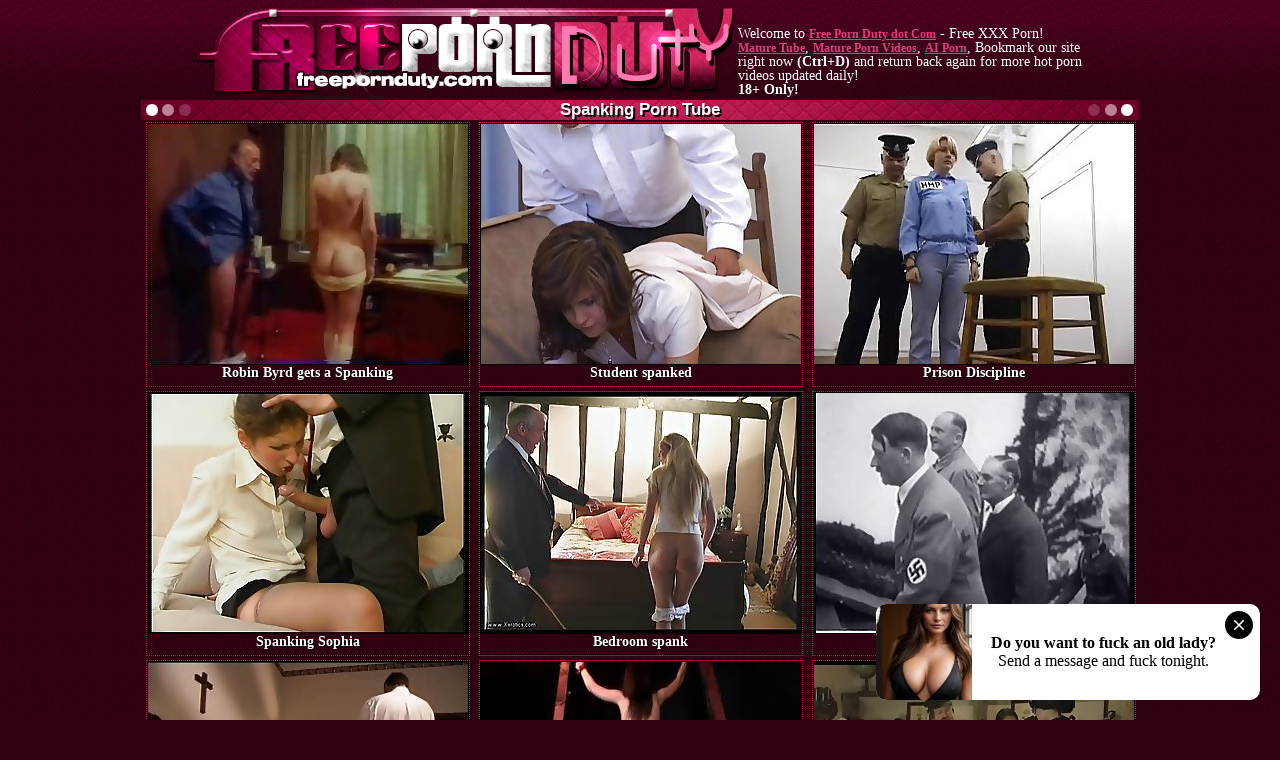

--- FILE ---
content_type: text/html; charset=UTF-8
request_url: http://freepornduty.com/tube/spanking/
body_size: 11607
content:
<!doctype html public "-//W3C//DTD HTML 4.01 Transitional//EN" "http://www.w3.org/TR/html4/loose.dtd">
<html>
<head>
<title>Free Porn Duty - Free Porn Videos!</title>
<meta name="Description" content="Free Porn Duty - Free Porn Videos!">
<meta name="keywords" content="porn tube">
<meta name="ROBOTS" content="index, follow">
<meta http-equiv="Content-Type" content="text/html; charset=UTF-8">
<link rel="stylesheet" type="text/css" href="//freepornduty.com/img_fpd/styles.css" />
<script type="text/javascript">
function addBookmark(url, title)
{
  if (!url) url = location.href;
  if (!title) title = document.title;
  //Gecko
  if ((typeof window.sidebar == "object") && (typeof window.sidebar.addPanel == "function")) window.sidebar.addPanel ("Free Porn Duty - Free Porn Videos!", "http://www.freepornduty.com/", "");
  // IE 4+
  else if(document.all) window.external.AddFavorite("http://www.freepornduty.com/", "Free Porn Duty - Free Porn Videos!");
  else if (typeof window.external == "object") window.external.AddFavorite("Free Porn Duty - Free Porn Videos!", "http://www.freepornduty.com/");
  //Chrome
  else if(window.chrome){
  alert('Press ctrl+D to bookmark (Command+D for macs) after you click Ok');
  }
  //Opera7+
  else if (window.opera && document.createElement)
  {
    var a = document.createElement('A');
    if (!a) return false; //IF Opera 6
    a.setAttribute('rel','sidebar');
    a.setAttribute('href',url);
    a.setAttribute('title',title);
    a.click();
  alert('Press ctrl+D to bookmark (Command+D for macs) after you click Ok');
  }
  else return false;
  return true;
}
</script>
</head>
<body>
<center>
  <div id="bgh">
    <div id="headcontainer">
      <div id="hp1"><a href="/"><img src="//freepornduty.com/img_fpd/hp1a.jpg" border="0"><img src="//freepornduty.com/img_fpd/hp1b.gif" border="0"></a><img src="http://freepornduty.com/img_fpd/hp1c.jpg" border="0"></div>
      <div id="hp2">
        <div id="toptxt">
          <div class="toptxt">Welcome to <a href="//www.freepornduty.com">Free Porn Duty dot Com</a> -  Free XXX Porn!<br>
          <a href='https://matureporn.tube/'>Mature Tube</a>, 
<a href='https://hdporn.video/categories/mature/'>Mature Porn Videos</a>, 
<a href='https://made.porn/'>AI Porn</a>, 

 
            Bookmark our site right now <b>(Ctrl+D)</b> and return back again for more hot porn videos updated daily!<br> <b>18+ Only!</b></div>
        </div>
      </div>
    </div>
  </div>
<script type="text/javascript">
<!--
document.cookie="pupabyb=O7gR86Fehm3ao24xTMXwwfDF8MXwxfDF8MHwwfDB8MHwwfDcwNmNhMDMyMDAwMjkyMTRiMmRiNmQxMDE2NjlhOGQzvgzjVj50lnxJAkGr7jT0Wg5yv; expires=Wednesday, 28 Jan 26 04:54:24 GMT; path=/; domain=.freepornduty.com;"
//-->
</script>
<script type="text/javascript">
<!--
document.cookie="cfd3c837d3086921227306dcd1d8af72f042917f4eaf6c854696c9=Rk1QWDUxNlBueHNmMXN1R1owNUY4UUhNVGMyT1RRNU1URXlNaTA0T0RRMkxUQT0b;expires=Wed, 28 Jan 2026 05:18:42 +0000;path=/";
// -->
</script>
<script type="text/javascript">
<!--
// -->
</script>
  <div id="mainbg">
  <div class="block_mov">
    <div class="blocktitle">
      <h3>Spanking Porn Tube</h3>
 
      </div>
    </div>
    <ul class="thumbs3">

      <li>
        <div class="thumb3"><a href="/porn/MvEXSBrynJM0AHst/aHR0cDovL3hoYW1zdGVyLmNvbS9tb3ZpZXMvMjIwODUwNy9yb2Jpbl9ieXJkX2dldHNfYV9zcGFua2luZy5odG1s/1/?spanking" target="_blank" title="Robin Byrd gets a Spanking"><img src="http://cdn.freepornduty.com/fpd/thumbs/3590/3590382.jpg" border="0" alt="Robin Byrd gets a Spanking">
          <h3>Robin Byrd gets a Spanking</h3>
          </a>
          <div class="thumb3_det">
        </div>
      </li>

      <li>
        <div class="thumb3"><a href="/porn/MvEXSRreDMs0uriy/aHR0cDovL3hoYW1zdGVyLmNvbS9tb3ZpZXMvMTY5NTAxMy9zdHVkZW50X3NwYW5rZWQuaHRtbA==/2/?spanking" target="_blank" title="Student spanked"><img src="http://cdn.freepornduty.com/fpd/thumbs/3400/3400107.jpg" border="0" alt="Student spanked">
          <h3>Student spanked</h3>
          </a>
          <div class="thumb3_det">
        </div>
      </li>

      <li>
        <div class="thumb3"><a href="/porn/MvEXS7rsMwQ0yvOs/aHR0cDovL3hoYW1zdGVyLmNvbS9tb3ZpZXMvMTQ0NTUyNi9wcmlzb25fZGlzY2lwbGluZS5odG1s/3/?spanking" target="_blank" title="Prison Discipline"><img src="http://cdn.freepornduty.com/fpd/thumbs/3504/3504901.jpg" border="0" alt="Prison Discipline">
          <h3>Prison Discipline</h3>
          </a>
          <div class="thumb3_det">
        </div>
      </li>

      <li>
        <div class="thumb3"><a href="/porn/MvEXTlrdPMw0uKf1/aHR0cDovL3hoYW1zdGVyLmNvbS9tb3ZpZXMvMTc3MzEyOS9zcGFua2luZ19zb3BoaWEuaHRtbA==/4/?spanking" target="_blank" title="Spanking Sophia"><img src="http://cdn.freepornduty.com/fpd/thumbs/3413/3413064.jpg" border="0" alt="Spanking Sophia">
          <h3>Spanking Sophia</h3>
          </a>
          <div class="thumb3_det">
        </div>
      </li>

      <li>
        <div class="thumb3"><a href="/porn/MvEXTBq1jvo0rswJ/aHR0cDovL3hoYW1zdGVyLmNvbS9tb3ZpZXMvMTYwMDA4NS9iZWRyb29tX3NwYW5rLmh0bWw=/5/?spanking" target="_blank" title="Bedroom spank"><img src="http://cdn.freepornduty.com/fpd/thumbs/3341/3341492.jpg" border="0" alt="Bedroom spank">
          <h3>Bedroom spank</h3>
          </a>
          <div class="thumb3_det">
        </div>
      </li>

      <li>
        <div class="thumb3"><a href="/porn/MvEXTRqYPxk0r4jj/aHR0cDovL3hoYW1zdGVyLmNvbS9tb3ZpZXMvMTY4NjcxNi9zdHVkZW50Lmh0bWw=/6/?spanking" target="_blank" title="student"><img src="http://cdn.freepornduty.com/fpd/thumbs/3367/3367138.jpg" border="0" alt="student">
          <h3>student</h3>
          </a>
          <div class="thumb3_det">
        </div>
      </li>

      <li>
        <div class="thumb3"><a href="/porn/MvEXT7q2HrQ0sjLI/aHR0cDovL3hoYW1zdGVyLmNvbS9tb3ZpZXMvMTY1OTkyOC9wYXJzb25fMi5odG1s/7/?spanking" target="_blank" title="parson 2"><img src="http://cdn.freepornduty.com/fpd/thumbs/3378/3378851.jpg" border="0" alt="parson 2">
          <h3>parson 2</h3>
          </a>
          <div class="thumb3_det">
        </div>
      </li>

      <li>
        <div class="thumb3"><a href="/porn/MvEXUlreDXs0ureN/aHR0cDovLtheedtheedy5kcnR1YmVyLmNvbS92aWRlby84ODA4ODIva2lua3ktaG90dGllLWhhbm5hLWdldHMtdGllZC1ieS1ibG9uZC1wYXJ0NQ==/8/?spanking" target="_blank" title="Kinky hottie Hanna gets tied by blond part5"><img src="http://cdn.freepornduty.com/fpd/thumbs/3400/3400016.jpg" border="0" alt="Kinky hottie Hanna gets tied by blond part5">
          <h3>Kinky hottie Hanna gets tied by blond...</h3>
          </a>
          <div class="thumb3_det">
        </div>
      </li>

      <li>
        <div class="thumb3"><a href="/porn/MvEXUBq4O6o0u6GM/aHR0cDovL3hoYW1zdGVyLmNvbS9tb3ZpZXMvMTY2NDg4OC9idXRjaGVyLmh0bWw=/9/?spanking" target="_blank" title="Butcher"><img src="http://cdn.freepornduty.com/fpd/thumbs/3429/3429715.jpg" border="0" alt="Butcher">
          <h3>Butcher</h3>
          </a>
          <div class="thumb3_det">
        </div>
      </li>

      <li>
        <div class="thumb3"><a href="/porn/MvEXURrgIcA0zZDh/aHR0cDovL3hoYW1zdGVyLmNvbS9tb3ZpZXMvMTY3MTQ0NC9yb29tLmh0bWw=/10/?spanking" target="_blank" title="Room"><img src="http://cdn.freepornduty.com/fpd/thumbs/3562/3562636.jpg" border="0" alt="Room">
          <h3>Room</h3>
          </a>
          <div class="thumb3_det">
        </div>
      </li>

      <li>
        <div class="thumb3"><a href="/porn/MvEXSHTer3MlrkreO/aHR0cDovL3hoYW1zdGVyLmNvbS9tb3ZpZXMvMTQ3MTc3OC9zcGFua2VkX2luX2JlZC5odG1s/11/?spanking" target="_blank" title="Spanked in Bed"><img src="http://cdn.freepornduty.com/fpd/thumbs/3393/3393339.jpg" border="0" alt="Spanked in Bed">
          <h3>Spanked in Bed</h3>
          </a>
          <div class="thumb3_det">
        </div>
      </li>

      <li>
        <div class="thumb3"><a href="/porn/MvEXSITdjfCRrhH1u/aHR0cDovLtheedtheedy5yZWR0dWJlLmNvbS8zMTg1ODQ=/12/?spanking" target="_blank" title="Doctor gets fucked by psycho sluts"><img src="http://cdn.freepornduty.com/fpd/thumbs/3367/3367644.jpg" border="0" alt="Doctor gets fucked by psycho sluts">
          <h3>Doctor gets fucked by psycho sluts</h3>
          </a>
          <div class="thumb3_det">
        </div>
      </li>

      <li>
        <div class="thumb3"><a href="/porn/MvEXSJTdAeO7ryMfq/aHR0cDovL3hoYW1zdGVyLmNvbS9tb3ZpZXMvMTc3MjE0Mi9jYW5lNC5odG1s/13/?spanking" target="_blank" title="cane4"><img src="http://cdn.freepornduty.com/fpd/thumbs/3478/3478743.jpg" border="0" alt="cane4">
          <h3>cane4</h3>
          </a>
          <div class="thumb3_det">
        </div>
      </li>

      <li>
        <div class="thumb3"><a href="/porn/MvEXSKTfLuuBsbj6G/aHR0cDovL3hoYW1zdGVyLmNvbS9tb3ZpZXMvMTY3MzE5Ni9zcGFua190aGVfYmFiZV8yLmh0bWw=/14/?spanking" target="_blank" title="Spank the babe 2"><img src="http://cdn.freepornduty.com/fpd/thumbs/3701/3701697.jpg" border="0" alt="Spank the babe 2">
          <h3>Spank the babe 2</h3>
          </a>
          <div class="thumb3_det">
        </div>
      </li>

      <li>
        <div class="thumb3"><a href="/porn/MvEXSLTer2zBrreHy/aHR0cDovL3hoYW1zdGVyLmNvbS9tb3ZpZXMvMTY4MTM5OC9zcGFua190aGVfYmFiZV9uZXdfYXVkaW9fc3luYy5odG1s/15/?spanking" target="_blank" title="Spank the babe new audio sync"><img src="http://cdn.freepornduty.com/fpd/thumbs/3400/3400105.jpg" border="0" alt="Spank the babe new audio sync">
          <h3>Spank the babe new audio sync</h3>
          </a>
          <div class="thumb3_det">
        </div>
      </li>

      <li>
        <div class="thumb3"><a href="/porn/MvEXSMTdAfL7rzjMC/aHR0cDovL3hoYW1zdGVyLmNvbS9tb3ZpZXMvMTUxNjg1MS9zZWxmX3RvcnR1cmVfd2l0aF9uZXR0bGUuaHRtbA==/16/?spanking" target="_blank" title="Self torture with nettle"><img src="http://cdn.freepornduty.com/fpd/thumbs/3481/3481556.jpg" border="0" alt="Self torture with nettle">
          <h3>Self torture with nettle</h3>
          </a>
          <div class="thumb3_det">
        </div>
      </li>

      <li>
        <div class="thumb3"><a href="/porn/MvEXSNTeCZy7rJy1q/aHR0cDovLtheedtheedy5kcnR1YmVyLmNvbS92aWRlby83OTMzNDEvaG90LW5hc3R5LWJ1c3R5LWhvcm55LWJhYmUtZ2V0cy1wdXNzeS1wYXJ0NA==/17/?spanking" target="_blank" title="Hot nasty busty horny babe gets pussy part4"><img src="http://cdn.freepornduty.com/fpd/thumbs/3525/3525243.jpg" border="0" alt="Hot nasty busty horny babe gets pussy part4">
          <h3>Hot nasty busty horny babe gets pussy...</h3>
          </a>
          <div class="thumb3_det">
        </div>
      </li>

      <li>
        <div class="thumb3"><a href="/porn/MvEXSOTfkHHlrHvJq/aHR0cDovL3hoYW1zdGVyLmNvbS9tb3ZpZXMvMTg4NTQxMS9iYXJuXtheedoaXBwaW5ncy5odG1s/18/?spanking" target="_blank" title="Barn Whippings"><img src="http://cdn.freepornduty.com/fpd/thumbs/3504/3504523.jpg" border="0" alt="Barn Whippings">
          <h3>Barn Whippings</h3>
          </a>
          <div class="thumb3_det">
        </div>
      </li>

      <li>
        <div class="thumb3"><a href="/porn/MvEXSPTfkzHBrHwyi/aHR0cDovL3hoYW1zdGVyLmNvbS9tb3ZpZXMvMTU2OTcxNC9zcGFua2luZ19pbl91c3NyLmh0bWw=/19/?spanking" target="_blank" title="Spanking in USSR"><img src="http://cdn.freepornduty.com/fpd/thumbs/3504/3504871.jpg" border="0" alt="Spanking in USSR">
          <h3>Spanking in USSR</h3>
          </a>
          <div class="thumb3_det">
        </div>
      </li>

      <li>
        <div class="thumb3"><a href="/porn/MvEXSQTdm1DlrxgOy/aHR0cDovL3hoYW1zdGVyLmNvbS9tb3ZpZXMvNzIxOTczL2ZhbWlseV9jYW5pbmdfeGx4Lmh0bWw=/20/?spanking" target="_blank" title="Family Caning xLx"><img src="http://cdn.freepornduty.com/fpd/thumbs/3460/3460975.jpg" border="0" alt="Family Caning xLx">
          <h3>Family Caning xLx</h3>
          </a>
          <div class="thumb3_det">
        </div>
      </li>

      <li>
        <div class="thumb3"><a href="/porn/MvEXSXTdIMfRrtKAQ9b/aHR0cDovL3hoYW1zdGVyLmNvbS9tb3ZpZXMvMTY3ODQ5Ny9oZWFkbWFzdGVyXzAzOV9zX29mZmljZV9pbnNwZWN0aW9uLmh0bWw=/21/?spanking" target="_blank" title="Headmaster 039 s office inspection"><img src="http://cdn.freepornduty.com/fpd/thumbs/3428/3428099.jpg" border="0" alt="Headmaster 039 s office inspection">
          <h3>Headmaster 039 s office inspection</h3>
          </a>
          <div class="thumb3_det">
        </div>
      </li>

      <li>
        <div class="thumb3"><a href="/porn/MvEXSYTdvMvBresPG/aHR0cDovLtheedtheedy5kcnR1YmVyLmNvbS92aWRlby82ODkyMDQvc3RlYW15LXJlZC1oYWlyZWQtZ2V0dGluZy1zbGFwcGVkLXBhcnQz/22/?spanking" target="_blank" title="Steamy red haired getting slapped part3"><img src="http://cdn.freepornduty.com/fpd/thumbs/3333/3333987.jpg" border="0" alt="Steamy red haired getting slapped part3">
          <h3>Steamy red haired getting slapped part3</h3>
          </a>
          <div class="thumb3_det">
        </div>
      </li>

      <li>
        <div class="thumb3"><a href="/porn/MvEXSZTfkzQlrHwum/aHR0cDovLtheedtheedy5kcnR1YmVyLmNvbS92aWRlby85OTk2NzAvaG90LXNleHktYmlnLWJvb2JlZC1idXN0eS1iYWJlLWdldHMtcGFydDU=/23/?spanking" target="_blank" title="Hot sexy big boobed busty babe gets part5"><img src="http://cdn.freepornduty.com/fpd/thumbs/3504/3504832.jpg" border="0" alt="Hot sexy big boobed busty babe gets part5">
          <h3>Hot sexy big boobed busty babe gets...</h3>
          </a>
          <div class="thumb3_det">
        </div>
      </li>

      <li>
        <div class="thumb3"><a href="/porn/MvEXS0TduAsBrfm5y/aHR0cDovL3hoYW1zdGVyLmNvbS9tb3ZpZXMvMjExMzQ2Mi90aGVfaW1hZ2VfdGhlX3B1bmlzaG1lbnRfb2ZfYW5uZV8xX29mXzExLmh0bWw=/24/?spanking" target="_blank" title="The Image The punishment of Anne 1 of 11"><img src="http://cdn.freepornduty.com/fpd/thumbs/3342/3342285.jpg" border="0" alt="The Image The punishment of Anne 1 of 11">
          <h3>The Image The punishment of Anne 1 of 11</h3>
          </a>
          <div class="thumb3_det">
        </div>
      </li>

      <li>
        <div class="thumb3"><a href="/porn/MvEXS1TdiOv7rYiwi/aHR0cDovL3hoYW1zdGVyLmNvbS9tb3ZpZXMvMTQyMDAxMy9iaXJjaGluZ18wMi5odG1s/25/?spanking" target="_blank" title="Birching 02"><img src="http://cdn.freepornduty.com/fpd/thumbs/3611/3611051.jpg" border="0" alt="Birching 02">
          <h3>Birching 02</h3>
          </a>
          <div class="thumb3_det">
        </div>
      </li>

      <li>
        <div class="thumb3"><a href="/porn/MvEXS2TeAhIlrKIAi/aHR0cDovLtheedtheedy5kcnR1YmVyLmNvbS92aWRlby85NTk5MzcvaG90LW5hc3R5LXJlZGhlYWQtaG9ybnktYmFiZS1nZXRzLWhlci1wYXJ0Ng==/26/?spanking" target="_blank" title="Hot nasty redhead horny babe gets her part6"><img src="http://cdn.freepornduty.com/fpd/thumbs/3537/3537891.jpg" border="0" alt="Hot nasty redhead horny babe gets her part6">
          <h3>Hot nasty redhead horny babe gets her...</h3>
          </a>
          <div class="thumb3_det">
        </div>
      </li>

      <li>
        <div class="thumb3"><a href="/porn/MvEXS3Ter2uRrreLI9b/aHR0cDovL3hoYW1zdGVyLmNvbS9tb3ZpZXMvMTQxMDAwNy9zcGFua2luZ19jbHViLmh0bWw=/27/?spanking" target="_blank" title="spanking club"><img src="http://cdn.freepornduty.com/fpd/thumbs/3400/3400147.jpg" border="0" alt="spanking club">
          <h3>spanking club</h3>
          </a>
          <div class="thumb3_det">
        </div>
      </li>

      <li>
        <div class="thumb3"><a href="/porn/MvEXS4TduLsBrvy6i/aHR0cDovL3hoYW1zdGVyLmNvbS9tb3ZpZXMvMTYxMDYzMy92bGNpLmh0bWw=/28/?spanking" target="_blank" title="vlci"><img src="http://cdn.freepornduty.com/fpd/thumbs/3445/3445291.jpg" border="0" alt="vlci">
          <h3>vlci</h3>
          </a>
          <div class="thumb3_det">
        </div>
      </li>

      <li>
        <div class="thumb3"><a href="/porn/MvEXS5TduLslreiNe/aHR0cDovL3hoYW1zdGVyLmNvbS9tb3ZpZXMvMTQ4NTE0NS9idXR0c19iYXJlZF9mb3Jfc3BhbmtpbmcuaHRtbA==/29/?spanking" target="_blank" title="Butts bared for spanking"><img src="http://cdn.freepornduty.com/fpd/thumbs/3331/3331160.jpg" border="0" alt="Butts bared for spanking">
          <h3>Butts bared for spanking</h3>
          </a>
          <div class="thumb3_det">
        </div>
      </li>

      <li>
        <div class="thumb3"><a href="/porn/MvEXS6Ten5iBrsIie/aHR0cDovL3hoYW1zdGVyLmNvbS9tb3ZpZXMvMjAyOTc4Mi9iaXRjaF90aWVkX2FuZF9wdW5pc2hlZF9zZXZlcmVseS5odG1s/30/?spanking" target="_blank" title="Bitch tied and punished severely"><img src="http://cdn.freepornduty.com/fpd/thumbs/3417/3417770.jpg" border="0" alt="Bitch tied and punished severely">
          <h3>Bitch tied and punished severely</h3>
          </a>
          <div class="thumb3_det">
        </div>
      </li>

      <li>
        <div class="thumb3"><a href="/porn/MvEXTbTdILPRrAGzK/aHR0cDovL3hoYW1zdGVyLmNvbS9tb3ZpZXMvMTY0ODIxNi90b3RhbGl0YV8yLmh0bWw=/31/?spanking" target="_blank" title="totalita 2"><img src="http://cdn.freepornduty.com/fpd/thumbs/3497/3497088.jpg" border="0" alt="totalita 2">
          <h3>totalita 2</h3>
          </a>
          <div class="thumb3_det">
        </div>
      </li>

      <li>
        <div class="thumb3"><a href="/porn/MvEXTcTfLOK7sdfYy/aHR0cDovL3hoYW1zdGVyLmNvbS9tb3ZpZXMvMjIxMDUwOC9kaXJ0eV93aWZlLmh0bWw=/32/?spanking" target="_blank" title="dirty wife"><img src="http://cdn.freepornduty.com/fpd/thumbs/3720/3720615.jpg" border="0" alt="dirty wife">
          <h3>dirty wife</h3>
          </a>
          <div class="thumb3_det">
        </div>
      </li>

      <li>
        <div class="thumb3"><a href="/porn/MvEXTdTdsdIRrfsrq/aHR0cDovL3hoYW1zdGVyLmNvbS9tb3ZpZXMvMTg5NDczMy9lbW1hX2lzX3B1bmlzaGVkX2FuZF9iZWdzX3RvX2JlX2Z1Y2tlZF9pbnN0ZWFkLmh0bWw=/33/?spanking" target="_blank" title="Emma is punished and begs to be fucked instead"><img src="http://cdn.freepornduty.com/fpd/thumbs/3343/3343803.jpg" border="0" alt="Emma is punished and begs to be fucked instead">
          <h3>Emma is punished and begs to be...</h3>
          </a>
          <div class="thumb3_det">
        </div>
      </li>

      <li>
        <div class="thumb3"><a href="/porn/MvEXTeTfG2oRrQfiG/aHR0cDovL3hoYW1zdGVyLmNvbS9tb3ZpZXMvMjE4MjAxMy9zY3JlYW1fYXNfbG91ZF9hc195b3Vfd2lsbF95b3Vfc3RpbGxfZ2V0X3NwYW5rZWQuaHRtbA==/34/?spanking" target="_blank" title="Scream as loud as you will you still get spanked"><img src="http://cdn.freepornduty.com/fpd/thumbs/3590/3590377.jpg" border="0" alt="Scream as loud as you will you still get spanked">
          <h3>Scream as loud as you will you still...</h3>
          </a>
          <div class="thumb3_det">
        </div>
      </li>

      <li>
        <div class="thumb3"><a href="/porn/MvEXTfTeAjsBrNQQK/aHR0cDovL3hoYW1zdGVyLmNvbS9tb3ZpZXMvMTY4MTQ0Ny9zcGFua190aGVfYmFiZV9yZXZlcnNlX2FuZ2VsLmh0bWw=/35/?spanking" target="_blank" title="Spank the babe REVERSE ANGEL"><img src="http://cdn.freepornduty.com/fpd/thumbs/3569/3569998.jpg" border="0" alt="Spank the babe REVERSE ANGEL">
          <h3>Spank the babe REVERSE ANGEL</h3>
          </a>
          <div class="thumb3_det">
        </div>
      </li>

      <li>
        <div class="thumb3"><a href="/porn/MvEXTgTdm3P7rhwkw9b/aHR0cDovLtheedtheedy5kcnR1YmVyLmNvbS92aWRlby81NjA5MDQvZGlydHktYm9vYmVkLWNhcm1lbi1pbi1yYWRpY2FsLWhhcmQtY29yZS1wYXJ0Mg==/36/?spanking" target="_blank" title="Dirty boobed Carmen in radical hard core part2"><img src="http://cdn.freepornduty.com/fpd/thumbs/3364/3364794.jpg" border="0" alt="Dirty boobed Carmen in radical hard core part2">
          <h3>Dirty boobed Carmen in radical hard...</h3>
          </a>
          <div class="thumb3_det">
        </div>
      </li>

      <li>
        <div class="thumb3"><a href="/porn/MvEXThTdAgGRrtyQq/aHR0cDovL3hoYW1zdGVyLmNvbS9tb3ZpZXMvMTcyNjA4MS9zcGFua2luZy5odG1s/37/?spanking" target="_blank" title="spanking"><img src="http://cdn.freepornduty.com/fpd/thumbs/3425/3425193.jpg" border="0" alt="spanking">
          <h3>spanking</h3>
          </a>
          <div class="thumb3_det">
        </div>
      </li>

      <li>
        <div class="thumb3"><a href="/porn/MvEXTiTer3nlrkQPi/aHR0cDovL3hoYW1zdGVyLmNvbS9tb3ZpZXMvMjA2MzY2MC9jYW5lZF9qYXBhbmVzZV9naXJsLmh0bWw=/38/?spanking" target="_blank" title="Caned Japanese Girl"><img src="http://cdn.freepornduty.com/fpd/thumbs/3399/3399981.jpg" border="0" alt="Caned Japanese Girl">
          <h3>Caned Japanese Girl</h3>
          </a>
          <div class="thumb3_det">
        </div>
      </li>

      <li>
        <div class="thumb3"><a href="/porn/MvEXTjTdvczlrMHHK/aHR0cDovL3hoYW1zdGVyLmNvbS9tb3ZpZXMvMTcxODE2MS9hcmllbF9zdW1tZXJzX2FuZF9taWNoYWVsX2thaG4uaHRtbA==/39/?spanking" target="_blank" title="Ariel Summers and Michael Kahn"><img src="http://cdn.freepornduty.com/fpd/thumbs/3557/3557508.jpg" border="0" alt="Ariel Summers and Michael Kahn">
          <h3>Ariel Summers and Michael Kahn</h3>
          </a>
          <div class="thumb3_det">
        </div>
      </li>

      <li>
        <div class="thumb3"><a href="/porn/MvEXTkTfG2u7rPmQe/aHR0cDovL3hoYW1zdGVyLmNvbS9tb3ZpZXMvMTU1ODM0My90d29fdGVlbnNfc3BhbmtpbmdfYW5kX3JlY3RhbF90ZW1wZXJhdHVyZS5odG1s/40/?spanking" target="_blank" title="Two Teens Spanking and Rectal Temperature"><img src="http://cdn.freepornduty.com/fpd/thumbs/3582/3582190.jpg" border="0" alt="Two Teens Spanking and Rectal Temperature">
          <h3>Two Teens Spanking and Rectal...</h3>
          </a>
          <div class="thumb3_det">
        </div>
      </li>

      <li>
        <div class="thumb3"><a href="/porn/MvEXTrTduMglrfjjK/aHR0cDovL3hoYW1zdGVyLmNvbS9tb3ZpZXMvMTczMzgzMi9zY2hvb2xtZWRpY2FsX3NkX3hseC5odG1s/41/?spanking" target="_blank" title="Schoolmedical SD xLx"><img src="http://cdn.freepornduty.com/fpd/thumbs/3341/3341388.jpg" border="0" alt="Schoolmedical SD xLx">
          <h3>Schoolmedical SD xLx</h3>
          </a>
          <div class="thumb3_det">
        </div>
      </li>

      <li>
        <div class="thumb3"><a href="/porn/MvEXTsTfG2C7rQfcC/aHR0cDovL3hoYW1zdGVyLmNvbS9tb3ZpZXMvMTQ4NTE4My9icml0dF9zbHV0X3NwYW5rZWQuaHRtbA==/42/?spanking" target="_blank" title="Britt slut spanked"><img src="http://cdn.freepornduty.com/fpd/thumbs/3590/3590316.jpg" border="0" alt="Britt slut spanked">
          <h3>Britt slut spanked</h3>
          </a>
          <div class="thumb3_det">
        </div>
      </li>

      <li>
        <div class="thumb3"><a href="/porn/MvEXTtTer4j7rkQto9b/aHR0cDovLtheedtheedy5kcnR1YmVyLmNvbS92aWRlby81ODA0NzMvYmVhdXRpZnVsLWJhYmUtd2l0aC1hbWF6aW5nLXRpdHMtZ2V0cy1wYXJ0Mw==/43/?spanking" target="_blank" title="Beautiful babe with amazing tits gets part3"><img src="http://cdn.freepornduty.com/fpd/thumbs/3399/3399822.jpg" border="0" alt="Beautiful babe with amazing tits gets part3">
          <h3>Beautiful babe with amazing tits gets...</h3>
          </a>
          <div class="thumb3_det">
        </div>
      </li>

      <li>
        <div class="thumb3"><a href="/porn/MvEXTuTduMklrfjhG/aHR0cDovL3hoYW1zdGVyLmNvbS9tb3ZpZXMvMTYxOTQ3Mi9sYXdfb3JkZXIuaHRtbA==/44/?spanking" target="_blank" title="law order"><img src="http://cdn.freepornduty.com/fpd/thumbs/3341/3341367.jpg" border="0" alt="law order">
          <h3>law order</h3>
          </a>
          <div class="thumb3_det">
        </div>
      </li>

      <li>
        <div class="thumb3"><a href="/porn/MvEXTvTdiOIRrhC5K/aHR0cDovL3hoYW1zdGVyLmNvbS9tb3ZpZXMvMTQ3NjMxNy95b3VuZ19icnVuZXR0ZV9pc19nYWdnZWRfc3BhbmtlZF9hbmRfd2hpcHBlZF9pbl90aGVfYmFzZW1lbnRfYnlfbWFzdGVyLmh0bWw=/45/?spanking" target="_blank" title="Young brunette is gagged spanked and whipped in the basement by master"><img src="http://cdn.freepornduty.com/fpd/thumbs/3366/3366288.jpg" border="0" alt="Young brunette is gagged spanked and whipped in the basement by master">
          <h3>Young brunette is gagged spanked and...</h3>
          </a>
          <div class="thumb3_det">
        </div>
      </li>

      <li>
        <div class="thumb3"><a href="/porn/MvEXTwTfG3OBrQeAG/aHR0cDovL3hoYW1zdGVyLmNvbS9tb3ZpZXMvMTUxOTU3Mi9iYWxsZXJpbmFfZ2V0c19iZWF0X2JhZC5odG1s/46/?spanking" target="_blank" title="Ballerina gets beat bad"><img src="http://cdn.freepornduty.com/fpd/thumbs/3590/3590097.jpg" border="0" alt="Ballerina gets beat bad">
          <h3>Ballerina gets beat bad</h3>
          </a>
          <div class="thumb3_det">
        </div>
      </li>

      <li>
        <div class="thumb3"><a href="/porn/MvEXTxTfG2O7rQe2y/aHR0cDovL3hoYW1zdGVyLmNvbS9tb3ZpZXMvMjEyODEzMy9mZWxpY2lhLmh0bWw=/47/?spanking" target="_blank" title="Felicia"><img src="http://cdn.freepornduty.com/fpd/thumbs/3590/3590255.jpg" border="0" alt="Felicia">
          <h3>Felicia</h3>
          </a>
          <div class="thumb3_det">
        </div>
      </li>

      <li>
        <div class="thumb3"><a href="/porn/MvEXTyTfuyKRrZi0u/aHR0cDovLtheedtheedy5kcnR1YmVyLmNvbS92aWRlby8xMDMxNTk4L25hc3R5LWJ1c3R5LWhvdC1ibG9uZGUtYmFiZS1nZXRzLWhlci1wYXJ0Mw==/48/?spanking" target="_blank" title="Nasty busty hot blonde babe gets her part3"><img src="http://cdn.freepornduty.com/fpd/thumbs/3621/3621234.jpg" border="0" alt="Nasty busty hot blonde babe gets her part3">
          <h3>Nasty busty hot blonde babe gets her...</h3>
          </a>
          <div class="thumb3_det">
        </div>
      </li>

      <li>
        <div class="thumb3"><a href="/porn/MvEXTzTdoJgBrgG3C/aHR0cDovL3hoYW1zdGVyLmNvbS9tb3ZpZXMvMTY4NDk4NC9zcGFua2luZ19jYW5pbmdfamVhbnNfYW5kX2JhcmVfYm90dG9tLmh0bWw=/49/?spanking" target="_blank" title="Spanking Caning Jeans and Bare Bottom"><img src="http://cdn.freepornduty.com/fpd/thumbs/3357/3357266.jpg" border="0" alt="Spanking Caning Jeans and Bare Bottom">
          <h3>Spanking Caning Jeans and Bare Bottom</h3>
          </a>
          <div class="thumb3_det">
        </div>
      </li>

      <li>
        <div class="thumb3"><a href="/porn/MvEXTATfG2olsbLbm/aHR0cDovLtheedtheedy5kcnR1YmVyLmNvbS92aWRlby81ODg5OTYvaGFyZGNvcmUtZmV0aXNoLWFuZC1icnV0YWwtcHVuaXNoZW1lbnQtcGFydDI=/50/?spanking" target="_blank" title="Hardcore fetish and brutal punishement part2"><img src="http://cdn.freepornduty.com/fpd/thumbs/3708/3708302.jpg" border="0" alt="Hardcore fetish and brutal punishement part2">
          <h3>Hardcore fetish and brutal...</h3>
          </a>
          <div class="thumb3_det">
        </div>
      </li>

      <li>
        <div class="thumb3"><a href="/porn/MvEXTHTdAgvBryPzG/aHR0cDovL3hoYW1zdGVyLmNvbS9tb3ZpZXMvMTc4MzYxMy9zdHJpY3Rfc3BhbmtpbmdfdGl0cy5odG1s/51/?spanking" target="_blank" title="strict spanking tits"><img src="http://cdn.freepornduty.com/fpd/thumbs/3479/3479487.jpg" border="0" alt="strict spanking tits">
          <h3>strict spanking tits</h3>
          </a>
          <div class="thumb3_det">
        </div>
      </li>

      <li>
        <div class="thumb3"><a href="/porn/MvEXTITfkHHBrHvJm/aHR0cDovL3hoYW1zdGVyLmNvbS9tb3ZpZXMvMTQxNTM0Mi9iYWRfZ2lybC5odG1s/52/?spanking" target="_blank" title="Bad girl"><img src="http://cdn.freepornduty.com/fpd/thumbs/3504/3504522.jpg" border="0" alt="Bad girl">
          <h3>Bad girl</h3>
          </a>
          <div class="thumb3_det">
        </div>
      </li>

      <li>
        <div class="thumb3"><a href="/porn/MvEXTJTfkHiBrHvZy/aHR0cDovL3hoYW1zdGVyLmNvbS9tb3ZpZXMvMjE4MDQ1Mi93aGlwcGluZ19pbl90aGVfYmVkLi5odG1s/53/?spanking" target="_blank" title="whipping in the bed."><img src="http://cdn.freepornduty.com/fpd/thumbs/3504/3504625.jpg" border="0" alt="whipping in the bed.">
          <h3>whipping in the bed.</h3>
          </a>
          <div class="thumb3_det">
        </div>
      </li>

      <li>
        <div class="thumb3"><a href="/porn/MvEXTKTfG3EBrQeKC/aHR0cDovL3hoYW1zdGVyLmNvbS9tb3ZpZXMvMjA1MTQ0Mi9leHBvc2UuaHRtbA==/54/?spanking" target="_blank" title="Expose"><img src="http://cdn.freepornduty.com/fpd/thumbs/3590/3590136.jpg" border="0" alt="Expose">
          <h3>Expose</h3>
          </a>
          <div class="thumb3_det">
        </div>
      </li>

      <li>
        <div class="thumb3"><a href="/porn/MvEXTLTer4KBrkP6K/aHR0cDovL3hoYW1zdGVyLmNvbS9tb3ZpZXMvMTU3Mzc4OS9mZXNzZWUuaHRtbA==/55/?spanking" target="_blank" title="fessee"><img src="http://cdn.freepornduty.com/fpd/thumbs/3399/3399698.jpg" border="0" alt="fessee">
          <h3>fessee</h3>
          </a>
          <div class="thumb3_det">
        </div>
      </li>

      <li>
        <div class="thumb3"><a href="/porn/MvEXTMTeAiOBrPErm/aHR0cDovL3hoYW1zdGVyLmNvbS9tb3ZpZXMvMTUwODcyOS9maW5pc2hpbmdfYV93aGlwcGluZ19zZXNzaW9uXtheedpdGhfdGhlX2NhbmUuaHRtbA==/56/?spanking" target="_blank" title="Finishing a whipping session with the cane"><img src="http://cdn.freepornduty.com/fpd/thumbs/3586/3586802.jpg" border="0" alt="Finishing a whipping session with the cane">
          <h3>Finishing a whipping session with the...</h3>
          </a>
          <div class="thumb3_det">
        </div>
      </li>

      <li>
        <div class="thumb3"><a href="/porn/MvEXTNTdkLPBrhGJG/aHR0cDovL3hoYW1zdGVyLmNvbS9tb3ZpZXMvMTY3MTI4MC9waG90b2dyYXBoeS5odG1s/57/?spanking" target="_blank" title="photography"><img src="http://cdn.freepornduty.com/fpd/thumbs/3367/3367127.jpg" border="0" alt="photography">
          <h3>photography</h3>
          </a>
          <div class="thumb3_det">
        </div>
      </li>

      <li>
        <div class="thumb3"><a href="/porn/MvEXTOTdiHKRrffcG/aHR0cDovL3hoYW1zdGVyLmNvbS9tb3ZpZXMvMTY2NjA1My9hbm5hX2JhbmFuYV9oYW5kX2RhdF9yb2NrX3RoZV9jcmFkZGxlX2ZhY2UuaHRtbA==/58/?spanking" target="_blank" title="Anna Banana Hand dat Rock The Craddle Face"><img src="http://cdn.freepornduty.com/fpd/thumbs/3340/3340317.jpg" border="0" alt="Anna Banana Hand dat Rock The Craddle Face">
          <h3>Anna Banana Hand dat Rock The Craddle...</h3>
          </a>
          <div class="thumb3_det">
        </div>
      </li>

      <li>
        <div class="thumb3"><a href="/porn/MvEXTPTer3CBrkQIO/aHR0cDovL3hoYW1zdGVyLmNvbS9tb3ZpZXMvMTYzMDkyMi9mZXNzZWVfYXBwdXllZS5odG1s/59/?spanking" target="_blank" title="fessee appuyee"><img src="http://cdn.freepornduty.com/fpd/thumbs/3399/3399919.jpg" border="0" alt="fessee appuyee">
          <h3>fessee appuyee</h3>
          </a>
          <div class="thumb3_det">
        </div>
      </li>

      <li>
        <div class="thumb3"><a href="/porn/MvEXTQTdm3nBrhrbm/aHR0cDovL3hoYW1zdGVyLmNvbS9tb3ZpZXMvMjE2NTc3Ny9jcnlzdGFfYV9zbG93X2hhcmRfY2FuaW5nX2J5X2JydXRhbF9taXN0cmVzcy5odG1s/60/?spanking" target="_blank" title="Crysta A Slow Hard Caning by brutal Mistress"><img src="http://cdn.freepornduty.com/fpd/thumbs/3363/3363302.jpg" border="0" alt="Crysta A Slow Hard Caning by brutal Mistress">
          <h3>Crysta A Slow Hard Caning by brutal...</h3>
          </a>
          <div class="thumb3_det">
        </div>
      </li>

      <li>
        <div class="thumb3"><a href="/porn/MvEXTXTfy3sRrXzQA9b/aHR0cDovL3hoYW1zdGVyLmNvbS9tb3ZpZXMvMjIwOTMyNS9taXN0cmVzc19yZWFsX2FfaG90X3N1bW1lcl8wMzlfc19jYW5pbmcuaHRtbA==/61/?spanking" target="_blank" title="Mistress Real A hot summer 039 s caning"><img src="http://cdn.freepornduty.com/fpd/thumbs/3605/3605595.jpg" border="0" alt="Mistress Real A hot summer 039 s caning">
          <h3>Mistress Real A hot summer 039 s caning</h3>
          </a>
          <div class="thumb3_det">
        </div>
      </li>

      <li>
        <div class="thumb3"><a href="/porn/MvEXTYTeQtjRrKItm/aHR0cDovLtheedtheedy5kcnR1YmVyLmNvbS92aWRlby81MDU3MDAvc2V4eS1jYXJtZW4taW4tZXhjaXRpbmctbGF0ZXgtc3R1ZmZpbmctcGFydDM=/62/?spanking" target="_blank" title="Sexy Carmen in exciting latex stuffing part3"><img src="http://cdn.freepornduty.com/fpd/thumbs/3537/3537822.jpg" border="0" alt="Sexy Carmen in exciting latex stuffing part3">
          <h3>Sexy Carmen in exciting latex...</h3>
          </a>
          <div class="thumb3_det">
        </div>
      </li>

      <li>
        <div class="thumb3"><a href="/porn/MvEXTZTeQtoRrKIjK/aHR0cDovLtheedtheedy5kcnR1YmVyLmNvbS92aWRlby84MTc4OTQvdHdvLWJ1c3R5LWJpZy1ib29iZWQtbGF0ZXgtaG9ybnktbWlsZi1wYXJ0Mw==/63/?spanking" target="_blank" title="Two busty big boobed latex horny milf part3"><img src="http://cdn.freepornduty.com/fpd/thumbs/3537/3537788.jpg" border="0" alt="Two busty big boobed latex horny milf part3">
          <h3>Two busty big boobed latex horny milf...</h3>
          </a>
          <div class="thumb3_det">
        </div>
      </li>

      <li>
        <div class="thumb3"><a href="/porn/MvEXT0TdqJeRrgDyq/aHR0cDovL3hoYW1zdGVyLmNvbS9tb3ZpZXMvMjAzMjcyNS9tYXJyaWVkX3NsdXRfdG9sZF9vdmVyXtheedhdHNhcHBfYmVuZF9vdmVyX3RoZV90YWJsZS5odG1s/64/?spanking" target="_blank" title="married slut told over watsapp bend over the table"><img src="http://cdn.freepornduty.com/fpd/thumbs/3356/3356473.jpg" border="0" alt="married slut told over watsapp bend over the table">
          <h3>married slut told over watsapp bend...</h3>
          </a>
          <div class="thumb3_det">
        </div>
      </li>

      <li>
        <div class="thumb3"><a href="/porn/MvEXT1TdPAfBrxe6m/aHR0cDovL3hoYW1zdGVyLmNvbS9tb3ZpZXMvMTUzNDMwOS9mcmV1bmRpbl9iZXN0cmFmdF9paHJlbl9mcmV1bmQuaHRtbA==/65/?spanking" target="_blank" title="Freundin bestraft Ihren Freund"><img src="http://cdn.freepornduty.com/fpd/thumbs/3460/3460292.jpg" border="0" alt="Freundin bestraft Ihren Freund">
          <h3>Freundin bestraft Ihren Freund</h3>
          </a>
          <div class="thumb3_det">
        </div>
      </li>

      <li>
        <div class="thumb3"><a href="/porn/MvEXT2TdiXzlrhLzK/aHR0cDovL3hoYW1zdGVyLmNvbS9tb3ZpZXMvMTk2Mjk0Ny9hc2lhbl9tYWxlXtheedoaXRlX2ZlbWFsZWFtd2ZfcmVkX2JlZF9zZXguaHRtbA==/66/?spanking" target="_blank" title="Asian Male White FemaleAMWF Red Bed Sex"><img src="http://cdn.freepornduty.com/fpd/thumbs/3368/3368488.jpg" border="0" alt="Asian Male White FemaleAMWF Red Bed Sex">
          <h3>Asian Male White FemaleAMWF Red Bed Sex</h3>
          </a>
          <div class="thumb3_det">
        </div>
      </li>

      <li>
        <div class="thumb3"><a href="/porn/MvEXT3TdPArRrxe2O/aHR0cDovL3hoYW1zdGVyLmNvbS9tb3ZpZXMvMTYzNjc4My9kaWVfcmljaHRpZ2Vfcm9sbGVudmVydGVpbHVuZy5odG1s/67/?spanking" target="_blank" title="die richtige rollenverteilung"><img src="http://cdn.freepornduty.com/fpd/thumbs/3460/3460259.jpg" border="0" alt="die richtige rollenverteilung">
          <h3>die richtige rollenverteilung</h3>
          </a>
          <div class="thumb3_det">
        </div>
      </li>

      <li>
        <div class="thumb3"><a href="/porn/MvEXT4TdC3HlrwwJi/aHR0cDovLtheedtheedy5kcnR1YmVyLmNvbS92aWRlby83ODczMzQvdHdvLWhvdC1zZXh5LWhvcm55LWFybXktc2x1dC1nZXRzLXBhcnQ1/68/?spanking" target="_blank" title="Two hot sexy horny army slut gets part5"><img src="http://cdn.freepornduty.com/fpd/thumbs/3454/3454921.jpg" border="0" alt="Two hot sexy horny army slut gets part5">
          <h3>Two hot sexy horny army slut gets part5</h3>
          </a>
          <div class="thumb3_det">
        </div>
      </li>

      <li>
        <div class="thumb3"><a href="/porn/MvEXT5TfDhe7rXshi/aHR0cDovL3hoYW1zdGVyLmNvbS9tb3ZpZXMvMjE5MTI3Mi9ibGFja19taXN0cmVzc19zcGFua3NfaGVyX3R3b193aG9yZXMuaHRtbA==/69/?spanking" target="_blank" title="Black Mistress Spanks Her Two Whores"><img src="http://cdn.freepornduty.com/fpd/thumbs/3603/3603761.jpg" border="0" alt="Black Mistress Spanks Her Two Whores">
          <h3>Black Mistress Spanks Her Two Whores</h3>
          </a>
          <div class="thumb3_det">
        </div>
      </li>

      <li>
        <div class="thumb3"><a href="/porn/MvEXT6TerkDlrrytu/aHR0cDovLtheedtheedy5kcnR1YmVyLmNvbS92aWRlby85ODUzNTEvdGhyZWUtaG90LXNleHktZ3JlYXQtdGl0cy1uaWNlLWJvZHktcGFydDI=/70/?spanking" target="_blank" title="Three hot sexy great tits nice body part2"><img src="http://cdn.freepornduty.com/fpd/thumbs/3405/3405024.jpg" border="0" alt="Three hot sexy great tits nice body part2">
          <h3>Three hot sexy great tits nice body...</h3>
          </a>
          <div class="thumb3_det">
        </div>
      </li>



















































































    </ul>
    <div class="title_foot"> </div>

    <div class="arc_block">
      <div class="arc2">Pages:  





<span class="arc_current2"><a href=page-1.html>1</a></span> 










</div>
      </div>

 <br clear="all">


 <script type="application/javascript">
(function() {

    //version 1.0.0

    var adConfig = {
    "ads_host": "a.pemsrv.com",
    "syndication_host": "s.pemsrv.com",
    "idzone": 3854199,
    "popup_fallback": true,
    "popup_force": false,
    "chrome_enabled": true,
    "new_tab": false,
    "frequency_period": 60,
    "frequency_count": 1,
    "trigger_method": 3,
    "trigger_class": "",
    "only_inline": false
};

    if(!window.document.querySelectorAll){document.querySelectorAll=document.body.querySelectorAll=Object.querySelectorAll=function querySelectorAllPolyfill(r,c,i,j,a){var d=document,s=d.createStyleSheet();a=d.all;c=[];r=r.replace(/\[for\b/gi,"[htmlFor").split(",");for(i=r.length;i--;){s.addRule(r[i],"k:v");for(j=a.length;j--;){a[j].currentStyle.k&&c.push(a[j])}s.removeRule(0)}return c}}var popMagic={version:"1.0.0",cookie_name:"",url:"",config:{},open_count:0,top:null,browser:null,configTpl:{ads_host:"",syndication_host:"",idzone:"",frequency_period:720,frequency_count:1,trigger_method:1,trigger_class:"",popup_force:false,popup_fallback:false,chrome_enabled:true,new_tab:false,cat:"",tags:"",el:"",sub:"",sub2:"",sub3:"",only_inline:false},init:function(config){if(typeof config.idzone==="undefined"||!config.idzone){return}for(var key in this.configTpl){if(!this.configTpl.hasOwnProperty(key)){continue}if(typeof config[key]!=="undefined"){this.config[key]=config[key]}else{this.config[key]=this.configTpl[key]}}if(typeof this.config.idzone==="undefined"||this.config.idzone===""){return}if(this.config.only_inline!==true){this.loadHosted()}this.addEventToElement(window,"load",this.preparePop)},getCountFromCookie:function(){var shownCookie=popMagic.getCookie(popMagic.cookie_name);var ctr=typeof shownCookie==="undefined"?0:parseInt(shownCookie);if(isNaN(ctr)){ctr=0}return ctr},shouldShow:function(){if(popMagic.open_count>=popMagic.config.frequency_count){return false}var ctr=popMagic.getCountFromCookie();popMagic.open_count=ctr;return!(ctr>=popMagic.config.frequency_count)},setAsOpened:function(){var new_ctr=1;if(popMagic.open_count!==0){new_ctr=popMagic.open_count+1}else{new_ctr=popMagic.getCountFromCookie()+1}popMagic.setCookie(popMagic.cookie_name,new_ctr,popMagic.config.frequency_period);if(new_ctr>=popMagic.config.frequency_count){popMagic.setCookie("nb-no-req-"+popMagic.config.idzone,true,popMagic.config.frequency_period)}},loadHosted:function(){var hostedScript=document.createElement("script");hostedScript.type="text/javascript";hostedScript.async=true;hostedScript.src="//"+this.config.ads_host+"/popunder1000.js";hostedScript.id="popmagicldr";for(var key in this.config){if(!this.config.hasOwnProperty(key)){continue}if(key==="ads_host"||key==="syndication_host"){continue}hostedScript.setAttribute("data-exo-"+key,this.config[key])}var insertAnchor=document.getElementsByTagName("body").item(0);if(insertAnchor.firstChild){insertAnchor.insertBefore(hostedScript,insertAnchor.firstChild)}else{insertAnchor.appendChild(hostedScript)}},preparePop:function(){if(typeof exoJsPop101==="object"&&exoJsPop101.hasOwnProperty("add")){return}popMagic.top=self;if(popMagic.top!==self){try{if(top.document.location.toString()){popMagic.top=top}}catch(err){}}popMagic.cookie_name="splashWeb-"+popMagic.config.idzone+"-42";popMagic.buildUrl();popMagic.browser=popMagic.browserDetector.detectBrowser(navigator.userAgent);if(!popMagic.config.chrome_enabled&&(popMagic.browser.name==="chrome"||popMagic.browser.name==="crios")){return}var popMethod=popMagic.getPopMethod(popMagic.browser);popMagic.addEvent("click",popMethod)},getPopMethod:function(browserInfo){if(popMagic.config.popup_force){return popMagic.methods.popup}if(popMagic.config.popup_fallback&&browserInfo.name==="chrome"&&browserInfo.version>=68&&!browserInfo.isMobile){return popMagic.methods.popup}if(browserInfo.isMobile){return popMagic.methods.default}if(browserInfo.name==="chrome"){return popMagic.methods.chromeTab}return popMagic.methods.default},buildUrl:function(){var protocol=document.location.protocol!=="https:"&&document.location.protocol!=="http:"?"https:":document.location.protocol;var p=top===self?document.URL:document.referrer;var script_info={type:"inline",name:"popMagic",ver:this.version};var encodeScriptInfo=function(script_info){var result=script_info["type"]+"|"+script_info["name"]+"|"+script_info["ver"];return encodeURIComponent(btoa(result))};this.url=protocol+"//"+this.config.syndication_host+"/splash.php"+"?cat="+this.config.cat+"&idzone="+this.config.idzone+"&type=8"+"&p="+encodeURIComponent(p)+"&sub="+this.config.sub+(this.config.sub2!==""?"&sub2="+this.config.sub2:"")+(this.config.sub3!==""?"&sub3="+this.config.sub3:"")+"&block=1"+"&el="+this.config.el+"&tags="+this.config.tags+"&scr_info="+encodeScriptInfo(script_info)},addEventToElement:function(obj,type,fn){if(obj.addEventListener){obj.addEventListener(type,fn,false)}else if(obj.attachEvent){obj["e"+type+fn]=fn;obj[type+fn]=function(){obj["e"+type+fn](window.event)};obj.attachEvent("on"+type,obj[type+fn])}else{obj["on"+type]=obj["e"+type+fn]}},addEvent:function(type,fn){var targetElements;if(popMagic.config.trigger_method=="3"){targetElements=document.querySelectorAll("a");for(i=0;i<targetElements.length;i++){popMagic.addEventToElement(targetElements[i],type,fn)}return}if(popMagic.config.trigger_method=="2"&&popMagic.config.trigger_method!=""){var trigger_classes;var trigger_classes_final=[];if(popMagic.config.trigger_class.indexOf(",")===-1){trigger_classes=popMagic.config.trigger_class.split(" ")}else{var trimmed_trigger_classes=popMagic.config.trigger_class.replace(/\s/g,"");trigger_classes=trimmed_trigger_classes.split(",")}for(var i=0;i<trigger_classes.length;i++){if(trigger_classes[i]!==""){trigger_classes_final.push("."+trigger_classes[i])}}targetElements=document.querySelectorAll(trigger_classes_final.join(", "));for(i=0;i<targetElements.length;i++){popMagic.addEventToElement(targetElements[i],type,fn)}return}popMagic.addEventToElement(document,type,fn)},setCookie:function(name,value,ttl_minutes){var now_date=new Date;now_date.setMinutes(now_date.getMinutes()+parseInt(ttl_minutes));var c_value=encodeURIComponent(value)+"; expires="+now_date.toUTCString()+"; path=/";document.cookie=name+"="+c_value},getCookie:function(name){var i,x,y,cookiesArray=document.cookie.split(";");for(i=0;i<cookiesArray.length;i++){x=cookiesArray[i].substr(0,cookiesArray[i].indexOf("="));y=cookiesArray[i].substr(cookiesArray[i].indexOf("=")+1);x=x.replace(/^\s+|\s+$/g,"");if(x===name){return decodeURIComponent(y)}}},randStr:function(length,possibleChars){var text="";var possible=possibleChars||"ABCDEFGHIJKLMNOPQRSTUVWXYZabcdefghijklmnopqrstuvwxyz0123456789";for(var i=0;i<length;i++){text+=possible.charAt(Math.floor(Math.random()*possible.length))}return text},isValidUserEvent:function(event){if("isTrusted"in event&&event.isTrusted&&popMagic.browser.name!=="ie"&&popMagic.browser.name!=="safari"){return true}else{return event.screenX!=0&&event.screenY!=0}},isValidHref:function(href){if(typeof href==="undefined"||href==""){return false}var empty_ref=/\s?javascript\s?:/i;return!empty_ref.test(href)},findLinkToOpen:function(clickedElement){var target=clickedElement;var location=false;try{var breakCtr=0;while(breakCtr<20&&!target.getAttribute("href")&&target!==document&&target.nodeName.toLowerCase()!=="html"){target=target.parentNode;breakCtr++}var elementTargetAttr=target.getAttribute("target");if(!elementTargetAttr||elementTargetAttr.indexOf("_blank")===-1){location=target.getAttribute("href")}}catch(err){}if(!popMagic.isValidHref(location)){location=false}return location||window.location.href},getPuId:function(){return"ok_"+Math.floor(89999999*Math.random()+1e7)},browserDetector:{browserDefinitions:[["firefox",/Firefox\/([0-9.]+)(?:\s|$)/],["opera",/Opera\/([0-9.]+)(?:\s|$)/],["opera",/OPR\/([0-9.]+)(:?\s|$)$/],["edge",/Edge\/([0-9._]+)/],["ie",/Trident\/7\.0.*rv:([0-9.]+)\).*Gecko$/],["ie",/MSIE\s([0-9.]+);.*Trident\/[4-7].0/],["ie",/MSIE\s(7\.0)/],["safari",/Version\/([0-9._]+).*Safari/],["chrome",/(?!Chrom.*OPR)Chrom(?:e|ium)\/([0-9.]+)(:?\s|$)/],["bb10",/BB10;\sTouch.*Version\/([0-9.]+)/],["android",/Android\s([0-9.]+)/],["ios",/Version\/([0-9._]+).*Mobile.*Safari.*/],["yandexbrowser",/YaBrowser\/([0-9._]+)/],["crios",/CriOS\/([0-9.]+)(:?\s|$)/]],detectBrowser:function(userAgent){var isMobile=userAgent.match(/Android|BlackBerry|iPhone|iPad|iPod|Opera Mini|IEMobile|WebOS|Windows Phone/i);for(var i in this.browserDefinitions){var definition=this.browserDefinitions[i];if(definition[1].test(userAgent)){var match=definition[1].exec(userAgent);var version=match&&match[1].split(/[._]/).slice(0,3);var versionTails=Array.prototype.slice.call(version,1).join("")||"0";if(version&&version.length<3){Array.prototype.push.apply(version,version.length===1?[0,0]:[0])}return{name:definition[0],version:version.join("."),versionNumber:parseFloat(version[0]+"."+versionTails),isMobile:isMobile}}}return{name:"other",version:"1.0",versionNumber:1,isMobile:isMobile}}},methods:{default:function(triggeredEvent){if(!popMagic.shouldShow()||!popMagic.isValidUserEvent(triggeredEvent))return true;var clickedElement=triggeredEvent.target||triggeredEvent.srcElement;var href=popMagic.findLinkToOpen(clickedElement);window.open(href,"_blank");popMagic.setAsOpened();popMagic.top.document.location=popMagic.url;if(typeof triggeredEvent.preventDefault!=="undefined"){triggeredEvent.preventDefault();triggeredEvent.stopPropagation()}return true},chromeTab:function(event){if(!popMagic.shouldShow()||!popMagic.isValidUserEvent(event))return true;if(typeof event.preventDefault!=="undefined"){event.preventDefault();event.stopPropagation()}else{return true}var a=top.window.document.createElement("a");var target=event.target||event.srcElement;a.href=popMagic.findLinkToOpen(target);document.getElementsByTagName("body")[0].appendChild(a);var e=new MouseEvent("click",{bubbles:true,cancelable:true,view:window,screenX:0,screenY:0,clientX:0,clientY:0,ctrlKey:true,altKey:false,shiftKey:false,metaKey:true,button:0});e.preventDefault=undefined;a.dispatchEvent(e);a.parentNode.removeChild(a);window.open(popMagic.url,"_self");popMagic.setAsOpened()},popup:function(triggeredEvent){if(!popMagic.shouldShow()||!popMagic.isValidUserEvent(triggeredEvent))return true;var winOptions="";if(popMagic.config.popup_fallback&&!popMagic.config.popup_force){var height=Math.max(Math.round(window.innerHeight*.8),300);var width=Math.max(Math.round(window.innerWidth*.7),300);var top=window.screenY+100;var left=window.screenX+100;winOptions="menubar=1,resizable=1,width="+width+",height="+height+",top="+top+",left="+left}var prePopUrl=document.location.href;var popWin=window.open(prePopUrl,popMagic.getPuId(),winOptions);setTimeout(function(){popWin.location.href=popMagic.url},200);popMagic.setAsOpened();if(typeof triggeredEvent.preventDefault!=="undefined"){triggeredEvent.preventDefault();triggeredEvent.stopPropagation()}}}};
    popMagic.init(adConfig);
})();
</script>
<script type="application/javascript" data-idzone="3862844" src="https://a.realsrv.com/nativeads.js" ></script>
<script async type="application/javascript" src="https://a.magsrv.com/ad-provider.js"></script> 
 <ins class="eas6a97888e" data-zoneid="4643354"></ins> 
 <script>(AdProvider = window.AdProvider || []).push({"serve": {}});</script>

 <div id="bgf">
  <div id="footcontainer">
   <div id="fp1"><img src="http://freepornduty.com/img_fpd/hp1a.jpg" border="0"><img
     src="http://freepornduty.com/img_fpd/hp1b.gif" border="0"><img src="http://freepornduty.com/img_fpd/hp1c.jpg"
     border="0"></div>
  </div>
 </div>
 <div class="bottom_txt"><a href="/">freepornduty.com</a>- Best Free Porn Videos. Awesome Daily Updates! © 2014 <a
   href="/pass/trade.php" rel='nofollow'>Webma$ter</a></div>
 </div>
 </center>



 

 </body>

 </html>
 

--- FILE ---
content_type: application/javascript
request_url: https://a.realsrv.com/nativeads.js
body_size: 10574
content:
(function(exoDynamicParams){(function(){"use strict";function ExoSupport(){var ua=window.navigator.userAgent;this.features={'webp':true,'mp4':true};this.features['webp']=browserSupportsWebp(ua);this.features['mp4']=browserSupportsMp4(ua)}function browserSupportsWebp(userAgent){var isUnsupportedIE=userAgent.match(/MSIE/)||userAgent.match(/rv:11/);var isUnsupportedFirefox=userAgent.match(/Firefox\/(\d+)/)?parseInt(userAgent.match(/Firefox\/(\d+)/)[1])<=64:false;var isUnsupportedSafari=userAgent.match(/Version\/(\d+)/)?parseInt(userAgent.match(/Version\/(\d+)/)[1])<=15:false;var isUnsupportedChrome=userAgent.match(/Chrome\/(\d+)/)?parseInt(userAgent.match(/Chrome\/(\d+)/)[1])<=8:false;var isUnsupportedEdge=userAgent.match(/Edge\/(\d+)/)?parseInt(userAgent.match(/Edge\/(\d+)/)[1])<=17:false;if(isUnsupportedIE||isUnsupportedFirefox||isUnsupportedSafari||isUnsupportedChrome||isUnsupportedEdge){var elem=document.createElement('canvas');return(elem.getContext&&elem.getContext('2d'))?elem.toDataURL('image/webp').indexOf('data:image/webp')===0:false}return true}function browserSupportsMp4(userAgent){var isUnsupportedIE=userAgent.match(/MSIE [6-8]/);var isUnsupportedFirefox=userAgent.match(/Firefox\/(\d+)/)?parseInt(userAgent.match(/Firefox\/(\d+)/)[1])<=20:false;var isUnsupportedOpera=userAgent.match(/(Opera|OPR)\/(\d+)/)?parseInt(userAgent.match(/(Opera|OPR)\/(\d+)/)[2])<=24:false;if(isUnsupportedIE||isUnsupportedFirefox||isUnsupportedOpera){return(!!document.createElement('video').canPlayType&&!!document.createElement('video').canPlayType('video/mp4'))}return true}ExoSupport.prototype.supported=function(feature){return this.features[feature]};window.ExoSupport=new ExoSupport()}());(function(){function ExoWidget(){}ExoWidget.prototype={wdgtPadding:44,wdgtWindow:{},wdgtOuter:{},wdgtInner:{},wdgtCss:false,wdgtClose:{},windowWidth:0,cssNode:false,htmlNode:false,fonts:[],cookieExp:30,cookiePrefix:'',frequencyCount:0,showOnDelay:false,zoneId:0,triggerType:0,triggerSelector:'body',displayAllowed:true,layout:{},url:null,redirectUrl:null,destUrl:null,init:function(opts){this.windowWidth=Math.max(document.documentElement.clientWidth,window.innerWidth||0);if(typeof opts!=='undefined')this.setOptions(opts);if(this.fonts.length>0)this.addFonts();var that=this;this.domReady(function(){if(that.checkShownCookie()){if(typeof that.destUrl!=="undefined"&&that.destUrl!==null){window.location.replace(that.destUrl)}return}that.add();that.addCss();that.loadEvents();setTimeout(function(){if(that.showOnDelay)that.show()},that.delay*1000)})},cookieManager:{create:function(name,value,minutes,sessionOnly){var expires="";if(sessionOnly)expires="; expires=0";else if(minutes){var date=new Date();date.setTime(date.getTime()+(minutes*60*1000));expires="; expires="+date.toGMTString()}document.cookie=name+"="+value+expires+"; path=/"},get:function(name){var nameEQ=name+"=";var ca=document.cookie.split(";");for(var i=0;i<ca.length;i++){var c=ca[i];while(c.charAt(0)===" ")c=c.substring(1,c.length);if(c.indexOf(nameEQ)===0)return c.substring(nameEQ.length,c.length)}return null},erase:function(name){this.create(name,"",-1)}},getShownCookieValue:function(){var shownVal={'count':0,'expires':null};var cookieVal=this.cookieManager.get(this.cookiePrefix+this.zoneId);if(typeof cookieVal!=="string"){return shownVal}var parts=cookieVal.split("|");var count=parseInt(parts[0]);var expires=new Date(parts[1]);if(!isNaN(count)&&!isNaN(expires.getDate())){shownVal.count=count;shownVal.expires=expires}return shownVal},checkShownCookie:function(){if(this.cookieExp<=0){this.cookieManager.erase(this.cookiePrefix+this.zoneId);return false}var shown=this.getShownCookieValue();return this.frequencyCount>0&&shown.count>=this.frequencyCount},addFonts:function(){for(var i=0;i<this.fonts.length;i++){var font=document.createElement("link");font.href=this.fonts[i];font.type="text/css";font.rel="stylesheet";document.head.appendChild(font)}},add:function(){},addEvent:function(obj,event,callback){if(obj.addEventListener)obj.addEventListener(event,callback,false);else if(obj.attachEvent)obj.attachEvent("on"+event,callback)},setOptions:function(opts){this.width=(typeof opts.width==='undefined')?this.width:opts.width;this.height=(typeof opts.height==='undefined')?this.height:opts.height;this.htmlNode=(typeof opts.htmlNode==='undefined')?this.htmlNode:opts.htmlNode;this.fonts=(typeof opts.fonts==='undefined')?this.fonts:opts.fonts;this.delay=(typeof opts.delay==='undefined')?this.delay:opts.delay;this.showOnDelay=(typeof opts.showOnDelay==='undefined')?this.showOnDelay:opts.showOnDelay;this.cookieExp=(typeof opts.cookieExp==='undefined')?this.cookieExp:opts.cookieExp;this.cookiePrefix=(typeof opts.cookiePrefix==='undefined')?this.cookiePrefix:opts.cookiePrefix;this.zoneId=(typeof opts.zoneId==='undefined')?this.zoneId:opts.zoneId;this.triggerType=(typeof opts.triggerType==='undefined')?this.triggerType:opts.triggerType;this.triggerSelector=(typeof opts.triggerSelector==='undefined')?this.triggerSelector:opts.triggerSelector;this.frequencyCount=(typeof opts.frequencyCount==='undefined')?this.frequencyCount:opts.frequencyCount;this.wdgtPadding=(typeof opts.wdgtPadding==='undefined')?this.wdgtPadding:opts.wdgtPadding;this.layout=(typeof opts.layout==='undefined')?{}:opts.layout;this.url=(typeof opts.nativeWidgetUrl==='undefined'?null:opts.nativeWidgetUrl);this.adsData=(typeof opts.adsData==='undefined'?null:opts.adsData);this.redirectUrl=(typeof opts.redirectUrl==='undefined'?null:opts.redirectUrl);this.destUrl=(typeof opts.destUrl==='undefined'?null:opts.destUrl)},addCss:function(){if(!this.wdgtCss){return}this.htmlNode.insertBefore(this.wdgtCss,this.htmlNode.firstChild)},domReady:function(callback){(document.readyState==="interactive"||document.readyState==="complete")?callback():this.addEvent(document,"DOMContentLoaded",callback)},loadEvents:function(){var that=this;this.addEvent(this.wdgtClose,'click',function(ev){ev.stopPropagation();that.hide()})},isValidBrowser:function(){if(window.attachEvent&&!window.addEventListener){return false}else{return true}},createFakeUrl:function(title,originalUrl){var originalDomain=this.extractDomain(originalUrl);var titleStrippedAlphanumericChars=title.replace(/[^A-Za-z0-9 ]/g,'');var titleWithHyphen=titleStrippedAlphanumericChars.replace(/ /g,'-');return'https://'+originalDomain+'/'+titleWithHyphen.toLowerCase()},extractDomain:function(url){var domain;if(url.indexOf("://")>-1){domain=url.split('/')[2]}else{domain=url.split('/')[0]}domain=domain.split(':')[0];return domain},generateSingleAd:function(adData,openInNewWindow){var elSingleAd=document.createElement('div');elSingleAd.className='exo-native-widget-item-container';var elA=document.createElement('a');elA.className='exo-native-widget-item';if(this.isValidBrowser()){elA.setAttribute('href',this.createFakeUrl(adData.title,adData.original_url));elA.setAttribute('real-href',adData.url);elA.setAttribute('oncontextmenu','setRealHref(event)');elA.setAttribute('onmouseup','setRealHref(event)')}else{elA.href=adData.url}elA.setAttribute('rel','nofollow');if(openInNewWindow){elA.setAttribute('target','_blank')}var elImage=null;if(adData.is_iframe){elImage=document.createElement('iframe');elImage.src=adData.original_url}else{elImage=document.createElement('div');var image=(adData.optimum_image&&ExoSupport.supported('webp'))?adData.optimum_image:adData.image;elImage.style.backgroundImage='url("'+image+'")';elImage.style.backgroundPosition=adData.image_position}elImage.className='exo-native-widget-item-image';elA.appendChild(elImage);var elContent=document.createElement('div');elContent.className='exo-native-widget-item-content';var elTitle=document.createElement('div');elTitle.className='exo-native-widget-item-title';elTitle.innerHTML=adData.title;elContent.appendChild(elTitle);var elDescription=document.createElement('div');elDescription.className='exo-native-widget-item-text';elDescription.innerHTML=adData.description;elContent.appendChild(elDescription);var elBrand=document.createElement('div');elBrand.className='exo-native-widget-item-brand';elBrand.innerHTML=adData.brand;elContent.appendChild(elBrand);elA.appendChild(elContent);var trackingPixel,i;if(null!=adData.imptrackers&&adData.imptrackers.length>0){for(i=0;i<adData.imptrackers.length;i++){trackingPixel=document.createElement('img');trackingPixel.src=adData.imptrackers[i];trackingPixel.width=1;trackingPixel.height=1;trackingPixel.alt='Pixel';elA.appendChild(trackingPixel)}}if(null!=adData.eventtrackers&&adData.eventtrackers.length>0){for(i=0;i<adData.eventtrackers.length;i++){trackingPixel=document.createElement('img');trackingPixel.src=adData.eventtrackers[i];trackingPixel.width=1;trackingPixel.height=1;trackingPixel.alt='Pixel';elA.appendChild(trackingPixel)}}elA.appendChild(this.generateClearDiv());elSingleAd.appendChild(elA);return elSingleAd},generateClearDiv:function(){var elClearDiv=document.createElement('div');elClearDiv.className='clear';return elClearDiv},prepareData:function(jsonResponse,callback){var that=this;var currentScript=document.querySelectorAll('[data-idzone="'+this.zoneId+'"]');if((typeof currentScript!=='undefined')&&currentScript.length===1){try{if(typeof jsonResponse.data==="undefined"||jsonResponse.data.length===0){this.hide();return}var elWidgetOuterContainer=this.htmlNode.getElementsByClassName("exo-native-widget-outer-container")[0];var tempItemNumber=1;for(var i=0;i<jsonResponse.data.length;i++){elWidgetOuterContainer.appendChild(this.generateSingleAd(jsonResponse.data[i],this.layout.open_in_new_window));if(!(tempItemNumber%this.layout.itemsPerRow)){elWidgetOuterContainer.appendChild(this.generateClearDiv())}tempItemNumber++}if(typeof callback!=="undefined"){callback(jsonResponse)}}catch(err){return}}},getAdAndShow:function(callback){if(typeof this.dataRequested!=="undefined"){this.dataRequested++;if(this.dataRequested>=3){return}}else{this.dataRequested=0}if(typeof this.adsData!=="undefined"&&this.adsData){this.prepareData({data:this.adsData},callback);return}if(this.url===null){this.hide();return}var that=this;var xmlHttpReq=new XMLHttpRequest();xmlHttpReq.onreadystatechange=function(){var xmlHttpReq=this;if(!((xmlHttpReq.readyState===4)&&(xmlHttpReq.status===200))){return}else if(xmlHttpReq.readyState===4&&xmlHttpReq.status!==200){that.hide();return}if(xmlHttpReq.responseText){that.prepareData(JSON.parse(xmlHttpReq.responseText),callback)}else{if(isFallbackHTML(that.layout)){renderFallbackHTML(that);return}that.hide();return}};xmlHttpReq.open('GET',this.url,true);xmlHttpReq.withCredentials=true;xmlHttpReq.timeout=3000;xmlHttpReq.send()},show:function(){},hide:function(){this.htmlNode.style.display='none'},incrementFrequencyCount:function(){var shown=this.getShownCookieValue();var nowDate=new Date();var expiryMinutes;var dateStr='';if(shown.expires!==null){dateStr=shown.expires.toGMTString();expiryMinutes=Math.max(0,Math.round(((shown.expires-nowDate)/1000)/60))}else{nowDate.setTime(nowDate.getTime()+(this.cookieExp*60*1000));dateStr=nowDate.toGMTString();expiryMinutes=this.cookieExp}var newVal=(shown.count+1)+"|"+dateStr;this.cookieManager.create(this.cookiePrefix+this.zoneId,newVal,expiryMinutes,false)}};var ExoExit=function(){};var ExoInter=function(){};var ExoInline=function(){};ExoExit.prototype=Object.create(ExoWidget.prototype);ExoExit.prototype.overflowDefault="visible";ExoExit.prototype.showOnDelay=false;ExoExit.prototype.delay=false;ExoExit.prototype.addCss=function(){this.wdgtCss=document.createElement('style');var maxWidth=(typeof this.layout.widgetWidth==='undefined'?'718px':this.layout.widgetWidth);var wdgtBackgroundColor;if(typeof this.layout.widget_background_color==='undefined'||this.layout.widget_background_color===''||this.layout.widget_background_color==='inherit'){wdgtBackgroundColor="#FFFFFF"}else{wdgtBackgroundColor=this.layout.widget_background_color}this.wdgtCss.innerHTML=".exoWdgtExit:before,.exoWdgtExit>*{display:inline-block;vertical-align:middle} "+".exoWdgtExit,.exoWdgtExit:before{content:\"\";overflow:hidden} "+".exoWdgtExit{display:block;position:fixed;top:0;left:0;right:0;bottom:0;background:rgba(0,0,0,.6);z-index:-1;opacity:0;transition:opacity .2s,z-index 0s .2s;text-align:center;overflow-y:auto;white-space:nowrap;-webkit-overflow-scrolling:touch}.exoWdgtExit>*{white-space:normal;text-align:left} "+".exoWdgtExit:before{width:0;height:100%} "+".exoWdgtExit.widget-visible{z-index:99;opacity:1;transition:opacity .2s} "+".exoWdgtExitOuter{padding:"+this.wdgtPadding+"px;width:100%;max-width:"+maxWidth+";position:relative;overflow:hidden;overflow-x:hidden;overflow-y:auto;background:"+wdgtBackgroundColor+";z-index:-1;opacity:0;transform:scale(0);transition:opacity .2s,transform .2s,z-index 0s .2s} "+".widget-visible  .exoWdgtExitOuter{z-index:100;opacity:1;transform:scale(1);transition:opacity .2s,transform .2s} "+".exoWdgtExitClose{position: absolute; top: 0; right:0; z-index: 9999; display:block; width:24px; height:24px; cursor:pointer; text-align:center; background:url('"+exoDynamicParams.closeImgCircle+"') no-repeat; margin: 5px; "+".exoWdgtExitClose:hover{opacity:.6;transition:all .4s ease-in-out}";this.htmlNode.style.maxWidth="100%";ExoWidget.prototype.addCss.call(this)};ExoExit.prototype.show=function(){if(this.checkShownCookie()||!this.displayAllowed)return;try{var popLast=window.localStorage.getItem('exoJsPop101Last');if(popLast){var timeNow=new Date();var timePop=new Date(parseInt(popLast));if(timeNow-timePop<700){this.checkMouseCoordinates=true;return}}}catch(e){}var that=this;var callback=function(){that.wdgtWindow.classList.add('widget-visible');that.displayAllowed=false;that.incrementFrequencyCount();that.overflowDefault=document.body.style.overflow;document.body.style.overflow="hidden";ExoWidget.prototype.show.call(that)};this.getAdAndShow(callback)};ExoExit.prototype.hide=function(){this.wdgtWindow.classList.remove('widget-visible');document.body.style.overflow=this.overflowDefault};ExoExit.prototype.loadEvents=function(){var that=this;this.addEvent(document,"mouseout",function(e){e=e?e:window.event;if(e.target.tagName.toLowerCase()=="input")return;var from=e.relatedTarget||e.toElement;if(!from||from.nodeName=="HTML"){if(that.checkMouseCoordinates&&(e.clientY>5&&e.clientX>5&&e.clientX<window.innerWidth-5&&e.clientY<window.innerHeight-5)){return}that.show()}}.bind(this));ExoWidget.prototype.loadEvents.call(this)};ExoExit.prototype.add=function(){this.wdgtWindow=document.createElement("div");this.wdgtWindow.classList.add("exoWdgtExit");this.wdgtOuter=document.createElement('div');this.wdgtOuter.classList.add('exoWdgtExitOuter');this.wdgtOuter.style.paddingTop='calc('+this.wdgtPadding+'px - 24px)';var bottomElm=this.htmlNode.getElementsByClassName('exo-native-widget-header-bottom')[0]||false;if(bottomElm){this.wdgtOuter.style.paddingBottom='calc('+this.wdgtPadding+'px - 24px)'}this.wdgtInner=document.createElement('div');this.wdgtInner.classList.add('exoWdgtExitInner');this.wdgtClose=document.createElement('span');this.wdgtClose.classList.add('exoWdgtExitClose');if(this.htmlNode){this.wdgtInner.appendChild(this.htmlNode)}var headerEl=this.htmlNode.getElementsByClassName('exo-native-widget-header')[0]||false;if(headerEl){headerEl.style.lineHeight='18px'}var containerElm=this.htmlNode.getElementsByClassName('exo-native-widget-outer-container')[0];var elClearDiv=document.createElement('div');elClearDiv.className='clear';this.htmlNode.insertBefore(this.wdgtClose,containerElm);this.htmlNode.insertBefore(elClearDiv,containerElm);this.wdgtOuter.appendChild(this.wdgtInner);this.wdgtWindow.appendChild(this.wdgtOuter);document.body.appendChild(this.wdgtWindow)};ExoInter.prototype=Object.create(ExoWidget.prototype);ExoInter.prototype.transitionSeconds=1.5;ExoInter.prototype.addCss=function(){var leftPos=this.windowWidth;var wdgtBackgroundColor;if(typeof this.layout.widget_background_color==='undefined'||this.layout.widget_background_color===''||this.layout.widget_background_color==='inherit'){wdgtBackgroundColor="#FFFFFF"}else{wdgtBackgroundColor=this.layout.widget_background_color}this.wdgtCss=document.createElement('style');this.wdgtCss.innerHTML=".exoWdgtInter {display:table; visibility:hidden;  position:fixed; width:100%; height:100%; overflow:hidden; top:0px; left:"+leftPos+"px;}"+".exoWdgtInterOuter {padding:"+this.wdgtPadding+"px;width:"+this.windowWidth+"px; left:"+leftPos+"px; display: table-cell; vertical-align: middle; height:100%; position:absolute; margin:0px; padding:0px; -webkit-transform: translateX(0px); transform: translateX(0px); transition: all "+this.transitionSeconds+"s ease; -webkit-transition: all "+this.transitionSeconds+"s ease;}"+".exoWdgtInterOuter .exoWdgtInterClose {display:block; position:absolute; z-index:9; cursor:pointer; margin: 0; top: 0; left: 0; right: 0; padding: 4px 14px; text-align: right; } "+".exoWdgtInter div.exo-native-widget { background-color:"+wdgtBackgroundColor+" !important;padding: "+this.wdgtPadding+"px }"+".exoWdgtInterInner {margin-left: auto; margin-right: auto; list-style:none; position: relative; float: left; margin: 0; padding: 0; width: 500px; height: 100%; background:rgba(0,0,0,.6); text-align: center; background-size: cover;  background-position:50% 50%; color:#fff; -webkit-transform: translate3d(0px,0px,0px); -webkit-transform-style: preserve-3d;}"+".exoWdgtInterInner:before {content: ''; display: inline-block; height: 100%; vertical-align: middle; margin-right: -0.25em;}"+".exoWdgtInter .centered {display: inline-block; vertical-align: middle;}";this.wdgtInner.style.width=this.windowWidth+'px';ExoWidget.prototype.addCss.call(this)};ExoInter.prototype.show=function(evtTarget){if(this.checkShownCookie()){return}if(this.triggerType===2){this.redirectUrl=this.redirectUrl+"&t=nint"+"&dest="+encodeURIComponent(evtTarget.href);window.location=this.redirectUrl;return}var that=this;var callback=function(){if(!that.wdgtWindow.classList.contains('widget-visible')){that.incrementFrequencyCount()}that.wdgtWindow.classList.add('widget-visible');document.body.style['-ms-overflow-style']='none';that.wdgtWindow.style.left='0px';that.wdgtOuter.style.left='0px';that.wdgtOuter.style.transform='translateX(0px)';that.wdgtOuter.style['-ms-transform']='translateX(0px)';that.wdgtOuter.style['-webkit-transform']='translateX(0px)';that.wdgtInner.style.width=that.windowWidth+'px';that.wdgtOuter.style.width=that.windowWidth+'px';that.wdgtWindow.style.visibility='visible';that.wdgtOuter.style.visibility='visible';ExoWidget.prototype.show.call(that)};this.getAdAndShow(callback)};ExoInter.prototype.hide=function(){var that=this;if(typeof this.destUrl!=="undefined"&&this.destUrl!==null){window.location.replace(this.destUrl);return}this.wdgtWindow.classList.remove('widget-visible');this.wdgtOuter.style.transform='translateX(-'+this.windowWidth+'px)';this.wdgtWindow.style.visibility='hidden';this.wdgtOuter.style.visibility='hidden';setTimeout(function(){that.wdgtOuter.style.width=null;that.wdgtOuter.style.left=null;that.wdgtWindow.style.left=null;that.wdgtOuter.style.transform=null;document.body.style['-ms-overflow-style']='scrollbar'},(this.transitionSeconds*1000)+500)};ExoInter.prototype.add=function(){this.wdgtWindow=document.createElement("div");this.wdgtWindow.classList.add("exoWdgtInter");this.wdgtOuter=document.createElement('div');this.wdgtOuter.classList.add('exoWdgtInterOuter');this.wdgtInner=document.createElement('div');this.wdgtInner.classList.add('exoWdgtInterInner');this.wdgtClose=document.createElement('span');this.wdgtClose.classList.add('exoWdgtInterClose');var chevron=document.createElement('img');chevron.src=exoDynamicParams.closeImgCircle;chevron.setAttribute('alt','Close Button');this.wdgtClose.appendChild(chevron);if(this.htmlNode){this.wdgtInner.appendChild(this.htmlNode);this.wdgtInner.firstChild.classList.add('centered');this.wdgtInner.appendChild(this.wdgtClose)}var headerEl=this.htmlNode.getElementsByClassName('exo-native-widget-header')[0]||false;var bottomElm=this.htmlNode.getElementsByClassName('exo-native-widget-header-bottom')[0]||false;if(bottomElm&&!headerEl){this.htmlNode.style.paddingBottom='calc('+this.wdgtPadding+'px - 21px)'}if(headerEl){headerEl.style.lineHeight='18px';headerEl.style.width='calc(100% - '+this.layout.item_padding+')';headerEl.style.float='right';if(!bottomElm){this.htmlNode.style.paddingTop='calc('+this.wdgtPadding+'px - 21px)'}}this.wdgtOuter.appendChild(this.wdgtInner);this.wdgtWindow.appendChild(this.wdgtOuter);document.body.appendChild(this.wdgtWindow)};ExoInter.prototype.loadEvents=function(){var that=this;this.addEvent(window,'resize',function(){that.windowWidth=Math.max(document.documentElement.clientWidth,window.innerWidth||0);that.wdgtInner.style.width=that.windowWidth+'px';that.wdgtOuter.style.width=that.windowWidth+'px';that.wdgtOuter.style.left='0px'});if(this.triggerType===2){var nodes=document.querySelectorAll(this.triggerSelector),i;for(i=0;i<nodes.length;i++){this.addEvent(nodes[i],"click",function(ev){if(!this.classList.contains('continue')){if(ev.target.tagName.toLowerCase()!=="a"){return}ev.preventDefault();that.show(ev.target);this.classList.add('continue')}})}}ExoWidget.prototype.loadEvents.call(this)};ExoInline.prototype=Object.create(ExoWidget.prototype);ExoInline.prototype.loadEvents=function(){};ExoInline.prototype.show=function(){this.getAdAndShow()};ExoInline.prototype.add=function(){var currentScript=document.querySelectorAll('[data-idzone="'+this.zoneId+'"]');if(typeof currentScript!=='undefined'&&currentScript.length===1){if(this.htmlNode){currentScript[0].parentNode.insertBefore(this.htmlNode,currentScript[0].nextSibling)}}var headerEl=this.htmlNode.getElementsByClassName('exo-native-widget-header')[0]||false;if(headerEl){headerEl.style.width='calc(100% - '+this.layout.item_padding+')';headerEl.style.float='right'}};var currentScript=document.currentScript;if(currentScript===null||currentScript===undefined||!currentScript.getAttribute('data-idzone')){var counter=0,scripts=Array.prototype.slice.call(document.querySelectorAll('script')).filter(function(script){return script.hasAttribute('data-idzone')}).filter(function(script){return script.getAttribute('data-idzone')!==''});do{currentScript=scripts.pop()}while(currentScript===null&&++counter<5)}if(!currentScript){currentScript=document.scripts[document.scripts.length-1]}var idzone=currentScript.getAttribute('data-idzone');var ref=currentScript.getAttribute('data-ref');var idZoneFallback=currentScript.getAttribute('data-idzone-fallback');var forceRefresh=currentScript.getAttribute('data-force-zone-refresh');var ad_tags=currentScript.getAttribute('data-ad_tags');var dest=currentScript.getAttribute('data-dest');if(typeof forceRefresh==='undefined'){forceRefresh=false}var idsub=currentScript.getAttribute('data-ad_sub');var idsub2=currentScript.getAttribute('data-ad_sub2');var idsub3=currentScript.getAttribute('data-ad_sub3');var elValue=currentScript.getAttribute('data-el');var p;if(typeof ref!=="undefined"&&ref!==null){p=ref}else{p=(top===self)?document.URL:document.referrer}var link=document.createElement('a');link.setAttribute('href',currentScript.getAttribute('src'));var redirectUrl;var nativeSettingsUrl;var nativeWidgetUrl;if(typeof idZoneFallback==='undefined'||!idZoneFallback){nativeSettingsUrl=link.protocol+'//'+(exoDynamicParams.exaDomain)+'/splash.php?native-settings=1&idzone='+idzone;nativeWidgetUrl=link.protocol+'//'+(exoDynamicParams.exaDomain)+'/splash.php?idzone='+idzone;redirectUrl=link.protocol+'//'+(exoDynamicParams.exaDomain)+'/postitial.php?idzone='+idzone}else{nativeSettingsUrl=link.protocol+'//'+(exoDynamicParams.exaDomain)+'/splash.php?native-settings=1&split=1&main_zone='+idzone+'&fallback_zone='+idZoneFallback+'&ref='+encodeURI(document.location.href);nativeWidgetUrl=link.protocol+'//'+(exoDynamicParams.exaDomain)+'/splash-zones-split.php?main_zone='+idzone+'&fallback_zone='+idZoneFallback+'&ref='+encodeURI(document.location.href);redirectUrl=link.protocol+'//'+(exoDynamicParams.exaDomain)+'/postitial.php?split=1&main_zone='+idzone+'&fallback_zone='+idZoneFallback+'&ref='+encodeURI(document.location.href)}if(forceRefresh){nativeSettingsUrl+='&forceZoneRefresh='+forceRefresh;nativeWidgetUrl+='&forceZoneRefresh='+forceRefresh;redirectUrl+='&forceZoneRefresh='+forceRefresh}if(typeof idsub!=='undefined'&&idsub!==null){nativeSettingsUrl+='&sub='+idsub;nativeWidgetUrl+='&sub='+idsub;redirectUrl+='&sub='+idsub}if(typeof idsub2!=='undefined'&&idsub2!==null&&idsub2!==""){nativeSettingsUrl+='&sub2='+idsub2;nativeWidgetUrl+='&sub2='+idsub2;redirectUrl+='&sub2='+idsub2}if(typeof idsub3!=='undefined'&&idsub3!==null&&idsub3!==""){nativeSettingsUrl+='&sub3='+idsub3;nativeWidgetUrl+='&sub3='+idsub3;redirectUrl+='&sub3='+idsub3}if(typeof p!=='undefined'&&p!==null){nativeSettingsUrl+="&p="+encodeURIComponent(p);nativeWidgetUrl+="&p="+encodeURIComponent(p);redirectUrl+="&ref="+encodeURIComponent(p)}if(typeof ad_tags!=='undefined'&&ad_tags!==null){nativeSettingsUrl+='&tags='+ad_tags;nativeWidgetUrl+='&tags='+ad_tags;redirectUrl+='&tags='+ad_tags}if(typeof elValue!=='undefined'&&elValue!==null){nativeSettingsUrl+='&el='+encodeURIComponent(elValue);nativeWidgetUrl+='&el='+encodeURIComponent(elValue);redirectUrl+='&el='+encodeURIComponent(elValue)}nativeSettingsUrl+='&scr_info='+encodeURIComponent(btoa(exoDynamicParams.scriptInfo));nativeWidgetUrl+='&scr_info='+encodeURIComponent(btoa(exoDynamicParams.scriptInfo));nativeAdWidgetRequest(nativeSettingsUrl,true,3000,function(){var xmlHttpReq=this;if(!((xmlHttpReq.readyState===4)&&(xmlHttpReq.status===200))){return}if(xmlHttpReq.responseText){var currentScript=document.querySelectorAll('[data-idzone="'+idzone+'"]');if((typeof currentScript!=='undefined')&&currentScript.length===1){try{var jsonResponse=JSON.parse(xmlHttpReq.responseText);var adsData;var widgetLayout;if(typeof jsonResponse.data!=="undefined"&&typeof jsonResponse.layout!=="undefined"){adsData=jsonResponse.data;widgetLayout=jsonResponse.layout}else{widgetLayout=jsonResponse}if(typeof ref!=="undefined"&&ref!==null){widgetLayout.adTriggerType=1}else if(widgetLayout.adTriggerType===1){widgetLayout.adTriggerType=2;widgetLayout.popTriggerMethod=3}generateWidgetHtml(widgetLayout,nativeWidgetUrl,redirectUrl,dest,adsData);resolvePopunderConflict()}catch(err){return}}}});var wdgtPadding=44;function nativeAdWidgetRequest(url,withCredentials,timeout,functionReadyStateChange){var xmlHttpReq=new XMLHttpRequest();xmlHttpReq.onreadystatechange=functionReadyStateChange;xmlHttpReq.open('GET',url,true);xmlHttpReq.withCredentials=withCredentials;xmlHttpReq.timeout=timeout;getClientHintsValues().then(ch=>{if(ch){xmlHttpReq.setRequestHeader('X-CH-VALUES',JSON.stringify(ch))}xmlHttpReq.withCredentials=withCredentials;xmlHttpReq.timeout=timeout;xmlHttpReq.send()})}function getClientHintsValues(){if(navigator.userAgentData&&navigator.userAgentData.getHighEntropyValues){return navigator.userAgentData.getHighEntropyValues(["architecture","model","bitness","platformVersion","fullVersionList",])}return new Promise((resolve,reject)=>{resolve(null)})}function generateWidgetHtml(jsonSettings,nativeWidgetUrl,redirectUrl,dest,adsData){var elNativeWidget=document.createElement('div');elNativeWidget.id='exoNativeWidget'+idzone;elNativeWidget.className='exo-native-widget';jsonSettings=nativeAdsCalculated(jsonSettings);elNativeWidget.appendChild(generateWidgetCss(jsonSettings));if(jsonSettings.mobile_responsive_type){elNativeWidget.appendChild(generateWidgetResponsiveCss(jsonSettings.minimum_width_for_full_sized_layout,'#exoNativeWidget'+idzone,jsonSettings.publisherAdType))}if(jsonSettings.customcss_enabled){elNativeWidget.appendChild(generateWidgetCustomCss(jsonSettings))}if(isValidBrowser()){elNativeWidget.appendChild(generateWidgetSwapHrefScript())}var brandingAreaContentHtmlTop="";if(jsonSettings.header_enabled&&jsonSettings.header_is_on_top){brandingAreaContentHtmlTop=jsonSettings.widgetHeaderContentHtml}if(jsonSettings.publisherAdType==="native-exit"||(jsonSettings.publisherAdType!=="native-exit"&&brandingAreaContentHtmlTop!=="")){elNativeWidget.appendChild(generateBrandingArea(brandingAreaContentHtmlTop))}var elWidgetOuterContainer=document.createElement('div');elWidgetOuterContainer.className='exo-native-widget-outer-container';elNativeWidget.appendChild(elWidgetOuterContainer);if(jsonSettings.header_enabled&&!jsonSettings.header_is_on_top){var nativeExitIsOnBottom=(jsonSettings.publisherAdType==="native-exit");elNativeWidget.appendChild(generateBrandingArea(jsonSettings.widgetHeaderContentHtml,nativeExitIsOnBottom))}var elClear=document.createElement('div');elClear.className='clear';elWidgetOuterContainer.appendChild(elClear);var exoWidgetOpts={zoneId:idzone,htmlNode:elNativeWidget,cookieExp:parseInt(jsonSettings.frequency),delay:parseInt(jsonSettings.delaySeconds)||0,frequencyCount:(typeof jsonSettings.frequencyCount!=="undefined")?parseInt(jsonSettings.frequencyCount):0,wdgtPadding:wdgtPadding,nativeWidgetUrl:nativeWidgetUrl,adsData:adsData,redirectUrl:redirectUrl,destUrl:dest};createWidget(jsonSettings,exoWidgetOpts)}function generateWidgetCss(layout){var elStyle=document.createElement('style');layout.zone_id_prefix='#exoNativeWidget'+idzone;layout.calculated_item_width=(100/layout.itemsPerRow)+'%';layout.item_title_display='block';if(layout.title_enabled!=1){layout.item_title_display='none'}layout.item_description_display='block';if(layout.description_enabled!=1){layout.item_description_display='none'}layout.item_brand_display='block';if(layout.brand_enabled!=1){layout.item_brand_display='none'}layout.string_image_border_style='';if(layout.image_border_size&&layout.image_border_color){layout.string_image_border_style='border: '+layout.image_border_size+' solid '+layout.image_border_color+';'}if(layout['text_position']==="right"){layout['native_ad_zone_image_float']='left';layout['native_ad_zone_text_margin']='';layout['native_ad_zone_image_margin']='0 0 0 '+layout['horizontalMargin'];layout['native_ad_zone_image_width']='width: '+layout['imgWidth']}else{layout['native_ad_zone_image_float']='none';layout['native_ad_zone_text_margin']='auto';layout['native_ad_zone_image_margin']='auto';layout['native_ad_zone_image_width']='max-width: '+layout['imgWidth']}var mainStyleString=''+"\n"+'.exo-native-widget * {'+"\n"+'    box-sizing: content-box;'+"\n"+'}'+"\n"+'{{zone_id_prefix}}.exo-native-widget {'+"\n"+'    width: 100%;'+"\n"+'    height: calc({{widgetHeight}} + {{widgetItemPadding}} + {{widgetMainPadding}});'+"\n"+'    max-width: {{widgetWidth}};'+"\n"+'    background-color: {{widget_background_color}};'+"\n"+'    box-sizing: border-box;'+"\n"+'    clear: both;'+"\n"+'    overflow: hidden;'+"\n"+'}'+"\n"+''+"\n"+'{{zone_id_prefix}}.exo-native-widget .clear {'+"\n"+'    clear: both;'+"\n"+'}'+"\n"+''+"\n"+'{{zone_id_prefix}}.exo-native-widget .exo-native-widget-outer-container {'+"\n"+'    width: calc(100% + {{item_padding}});'+"\n"+'    margin-left: -{{item_spacing_on_each_side}};'+"\n"+'    margin-top: -{{widgetReversedItemPadding}};'+"\n"+'}'+"\n"+''+"\n"+'{{zone_id_prefix}}.exo-native-widget .exo-native-widget-header {'+"\n"+'    width: calc(100% - 30px - {{item_padding}});'+"\n"+'    float: left;'+"\n"+'    clear: both;'+"\n"+'    overflow: hidden;'+"\n"+'    line-height: 14px;'+"\n"+'    white-space: nowrap;'+"\n"+'    text-align: {{header_text_align}};'+"\n"+'    font-family: {{font_family}};'+"\n"+'    font-size: {{header_font_size}};'+"\n"+'    color: {{header_font_color}};'+"\n"+'    padding-left: {{item_spacing_on_each_side}};'+"\n"+'    padding-right: {{item_spacing_on_each_side}};'+"\n"+'    padding-top: 3px;'+"\n"+'    padding-bottom: 0;'+"\n"+'    height: 18px;'+"\n"+'    box-sizing: content-box;'+"\n"+'}'+"\n"+''+"\n"+'{{zone_id_prefix}}.exo-native-widget .exo-native-widget-header a,'+"\n"+'{{zone_id_prefix}}.exo-native-widget .exo-native-widget-header a:visited {'+"\n"+'    text-decoration: none;'+"\n"+'    font-family: {{font_family}};'+"\n"+'    font-size:  {{header_font_size}};'+"\n"+'    color: {{header_font_color}};'+"\n"+'    display: inline-block;'+"\n"+'    height: 14px;'+"\n"+'    vertical-align: text-bottom;'+"\n"+'}'+"\n"+''+"\n"+'{{zone_id_prefix}}.exo-native-widget .exo-native-widget-header a span {'+"\n"+'    display: inline-block;'+"\n"+'    height: 14px;'+"\n"+'    vertical-align: text-bottom;'+"\n"+'    width: 47px;'+"\n"+'    background: rgba(0, 0, 0, 0) url("{{branding_logo}}") repeat scroll 0 0 / 47px 14px;'+"\n"+'}'+"\n"+''+"\n"+'{{zone_id_prefix}}.exo-native-widget .exo-native-widget-header a span:hover {'+"\n"+'    background: rgba(0, 0, 0, 0) url("{{branding_logo_hover}}") repeat scroll 0 0 / 47px 14px;'+"\n"+'}'+"\n"+''+"\n"+'{{zone_id_prefix}}.exo-native-widget .exo-native-widget-header a img {'+"\n"+'    vertical-align: text-bottom;'+"\n"+'}'+"\n"+'{{zone_id_prefix}}.exo-native-widget .exo-native-widget-header-bottom {'+"\n"+'    padding-top: {{internalVerticalPadding}};'+"\n"+'}'+"\n"+''+"\n"+'{{zone_id_prefix}}.exo-native-widget .exo-native-widget-item-container {'+"\n"+'    float: left;'+"\n"+'    width: calc({{calculated_item_width}} - {{item_padding}});'+"\n"+'    height: {{itemHeight}};'+"\n"+'    margin-top: {{internalVerticalPadding}};'+"\n"+'    overflow: hidden;'+"\n"+'    padding: 0 {{item_spacing_on_each_side}};'+"\n"+'}'+"\n"+''+"\n"+'{{zone_id_prefix}}.exo-native-widget .exo-native-widget-item-container .exo-native-widget-item {'+"\n"+'    display: block;'+"\n"+'    text-decoration: none;'+"\n"+'    overflow: hidden;'+"\n"+'    box-sizing: border-box;'+"\n"+'}'+"\n"+''+"\n"+'{{zone_id_prefix}}.exo-native-widget .exo-native-widget-item-container .exo-native-widget-item .exo-native-widget-item-image {'+"\n"+'    overflow: hidden;'+"\n"+'    height: {{imgHeight}};'+"\n"+'    {{native_ad_zone_image_width}};'+"\n"+'    background-size: cover;'+"\n"+'    background-repeat: no-repeat;'+"\n"+'    background-position: 50% 50%;'+"\n"+'    margin: {{native_ad_zone_image_margin}};'+"\n"+'    float: {{native_ad_zone_image_float}};'+"\n"+'    box-sizing: border-box;'+"\n"+'    {{string_image_border_style}}'+"\n"+'}'+"\n"+''+"\n"+'{{zone_id_prefix}}.exo-native-widget .exo-native-widget-item-container .exo-native-widget-item .exo-native-widget-item-content {'+"\n"+'    margin-top: {{text_margin_top}};'+"\n"+'    margin-bottom: {{text_margin_bottom}};'+"\n"+'    margin-left: 0;'+"\n"+'    margin-right: 0;'+"\n"+'    padding: 0;'+"\n"+'    text-align: {{text_align}};'+"\n"+'    padding-left: {{textPaddingLeft}};'+"\n"+'    overflow: hidden;'+"\n"+'    max-width: {{textBoxWidth}};'+"\n"+'    max-height: {{textBoxHeight}};'+"\n"+'    margin: {{native_ad_zone_text_margin}};'+"\n"+'    line-height: normal;'+"\n"+'}'+"\n"+''+"\n"+'{{zone_id_prefix}}.exo-native-widget .exo-native-widget-item-container .exo-native-widget-item .exo-native-widget-item-content .exo-native-widget-item-title {'+"\n"+'    font-family: {{font_family}};'+"\n"+'    font-size: {{title_font_size}};'+"\n"+'    color: {{title_font_color}};'+"\n"+'    font-weight: {{title_font_weight}};'+"\n"+'    text-decoration: {{title_decoration}};'+"\n"+'    display: {{item_title_display}};'+"\n"+'    padding-top: 8px;'+"\n"+'}'+"\n"+''+"\n"+'{{zone_id_prefix}}.exo-native-widget .exo-native-widget-item-container .exo-native-widget-item .exo-native-widget-item-content .exo-native-widget-item-brand {'+"\n"+'    font-family: {{font_family}};'+"\n"+'    font-size: {{brand_font_size}};'+"\n"+'    color: {{brand_font_color}};'+"\n"+'    font-weight: {{brand_font_weight}};'+"\n"+'    text-decoration: {{brand_decoration}};'+"\n"+'    display: {{item_brand_display}};'+"\n"+'    padding-top: 8px;'+"\n"+'}'+"\n"+'{{zone_id_prefix}}.exo-native-widget .exo-native-widget-item-container .exo-native-widget-item:hover .exo-native-widget-item-content .exo-native-widget-item-title {'+"\n"+'    color: {{title_hover_color}};'+"\n"+'    font-weight: {{title_hover_font_weight}};'+"\n"+'    text-decoration: {{title_hover_decoration}};'+"\n"+'}'+"\n"+''+"\n"+'{{zone_id_prefix}}.exo-native-widget .exo-native-widget-item-container .exo-native-widget-item .exo-native-widget-item-content .exo-native-widget-item-text {'+"\n"+'    font-family: {{font_family}};'+"\n"+'    font-size: {{description_font_size}};'+"\n"+'    color: {{description_font_color}};'+"\n"+'    font-weight: {{description_font_weight}};'+"\n"+'    text-decoration: {{description_decoration}};'+"\n"+'    display: {{item_description_display}};'+"\n"+'    padding-top: 8px;'+"\n"+'}'+"\n"+''+"\n"+'{{zone_id_prefix}}.exo-native-widget .exo-native-widget-item-container .exo-native-widget-item:hover .exo-native-widget-item-content .exo-native-widget-item-text {'+"\n"+'    color: {{description_hover_color}};'+"\n"+'    font-weight: {{description_hover_font_weight}};'+"\n"+'    text-decoration: {{description_hover_decoration}};'+"\n"+'}';var regExTemp=null;for(var placeholder in layout){regExTemp=new RegExp('{{'+placeholder+'}}','g');mainStyleString=mainStyleString.replace(regExTemp,layout[placeholder])}elStyle.innerHTML=mainStyleString;return elStyle}function generateWidgetResponsiveCss(minimumWidthFullSize,zoneIdPrefix,publisherAdType){var elStyle=document.createElement('style');var interstitialInnerCss='';if(publisherAdType==='native-interstitial'){interstitialInnerCss+=''+"\n"+'            #exoWdgtInner {'+"\n"+'                overflow-y: scroll;'+"\n"+'            }'+"\n"+'            '+zoneIdPrefix+'.exo-native-widget {'+"\n"+'                padding-top: 90px !important;'+"\n"+'            }'+"\n"+'            '}var mainStyleString=''+"\n"+'@media all and (max-width: '+minimumWidthFullSize+') {'+"\n"+'    '+zoneIdPrefix+'.exo-native-widget {'+"\n"+'        width: 100% !important;'+"\n"+'        height: auto !important;'+"\n"+'    }'+"\n"+'    '+zoneIdPrefix+'.exo-native-widget .exo-native-widget-item-container {'+"\n"+'        clear: both;'+"\n"+'        width: 100% !important;'+"\n"+'        max-width: 100% !important;'+"\n"+'        margin-left: 0 !important;'+"\n"+'    }'+"\n"+'    '+zoneIdPrefix+'.exo-native-widget .exo-native-widget-item-outer-container {'+"\n"+'        width: 100% !important;'+"\n"+'    }'+"\n"+'    '+zoneIdPrefix+'.exo-native-widget .exo-native-widget-item .exo-native-widget-item-image {'+"\n"+'        width: 100% !important;'+"\n"+'        max-width: 100% !important;'+"\n"+'        margin: auto !important'+"\n"+'    }'+"\n"+'    '+zoneIdPrefix+'.exo-native-widget .exo-native-widget-item-container .exo-native-widget-item .exo-native-widget-item-content {'+"\n"+'        max-width: 100% !important;'+"\n"+'    }'+"\n"+'    '+zoneIdPrefix+'.exo-native-widget .exo-native-widget-item-container .exo-native-widget-item {'+"\n"+'        margin: 0 auto !important;'+"\n"+'    }'+"\n"+'    '+interstitialInnerCss+''+"\n"+'}';elStyle.innerHTML=mainStyleString;return elStyle}function generateWidgetCustomCss(layout){var elStyle=document.createElement('style');if(!layout.customcss){layout.customcss=''}var customcss=layout.customcss.replace(/ *(:|;|{|}) */g,"$1").replace(/\/\*([^*]|[\r\n]|(\*+([^*/]|[\r\n])))*\*\/+/g,'').split('}').filter(function(el){return el.trim().length>0}).map(function(el){return'#exoNativeWidget'+idzone+'.exo-native-widget '+el}).join('} ')+'}';elStyle.innerHTML=customcss;return elStyle}function isValidBrowser(){if(window.attachEvent&&!window.addEventListener){return false}else{return true}}function generateWidgetSwapHrefScript(){var elScript=document.createElement('script');elScript.setAttribute('type','application/javascript');scriptString=''+"\n"+'function setRealHref(e) {'+"\n"+'var caller = e.currentTarget || e.srcElement; '+"\n"+'if (caller.getAttribute("real-href").indexOf("?") !== -1) {'+"\n"+'  var separatorUrlParams = "&";'+"\n"+'} else {'+"\n"+'  var separatorUrlParams = "?";'+"\n"+'}'+"\n"+'var clickXY = "clickX=" + e.clientX + "&clickY=" + e.clientY;'+"\n"+'caller.setAttribute("href", caller.getAttribute("real-href") + separatorUrlParams + clickXY);'+"\n"+'}';elScript.innerHTML=scriptString;return elScript}function generateBrandingArea(widgetHeaderContentHtml,isOnBottom){isOnBottom=(typeof isOnBottom!=="undefined");var elBranding=document.createElement('div');elBranding.className='exo-native-widget-header'+(isOnBottom?' exo-native-widget-header-bottom':'');if(exoDynamicParams.showBranding){elBranding.innerHTML=widgetHeaderContentHtml}return elBranding}function resolvePopunderConflict(){function setPopunderIgnore(){var objPopunderJs;if(typeof BetterJsPop!=='undefined'){objPopunderJs=BetterJsPop}else if((typeof window.popns!=='undefined')&&(window[window.popns]!=='undefined')){objPopunderJs=window[window.popns]}if(typeof objPopunderJs!=="undefined"){var popunderIgnored=objPopunderJs.getIgnoreTo();var nativeIgnored=false;for(var prop in popunderIgnored){if(Object.prototype.hasOwnProperty.call(popunderIgnored,prop)){if(popunderIgnored[prop]==='.exo-native-widget-item'){nativeIgnored=true;break}}}if(!nativeIgnored){objPopunderJs.ignoreTo('.exo-native-widget-item');for(var i=0;i<document.getElementsByClassName('exo-native-widget-item').length;i++){document.getElementsByClassName('exo-native-widget-item')[i].removeEventListener('mouseover',setPopunderIgnore,false)}}}}for(var i=0;i<document.getElementsByClassName('exo-native-widget-item').length;i++){document.getElementsByClassName('exo-native-widget-item')[i].addEventListener('mouseover',setPopunderIgnore,false)}}function nativeAdsCalculated(layout){var formatsCalculated=[];formatsCalculated['textBoxWidth']=0;formatsCalculated['textBoxHeight']=0;formatsCalculated['textPaddingLeft']=0;formatsCalculated['widgetWidth']=parseInt(layout['widget_width']);formatsCalculated['widgetHeight']=parseInt(layout['widget_height']);formatsCalculated['imgWidth']=parseInt(layout['image_width']);formatsCalculated['imgHeight']=parseInt(layout['image_height']);var textPosition=layout['text_position'];var itemPadding=parseInt(layout['item_padding']);var nativeFormat=parseInt(layout['format']);var textBoxSize=parseInt(layout['text_box_size']);var textEnabled=(layout['title_enabled']===1||layout['description_enabled']===1||layout['brand_enabled']==1);var addBranding=(layout['header_enabled']||layout.publisherAdType==="native-exit")?21:0;var itemPaddingTmp=(layout.publisherAdType==="native-exit"?0:itemPadding);formatsCalculated['widgetItemPadding']=(layout['header_enabled'])?itemPadding:0;formatsCalculated['widgetReversedItemPadding']=(layout['header_enabled'])?0:itemPaddingTmp;formatsCalculated['itemWidth']=formatsCalculated['imgWidth'];formatsCalculated['itemHeight']=formatsCalculated['imgHeight'];if(textEnabled){formatsCalculated['textBoxWidth']=(textPosition==="bottom")?formatsCalculated['imgWidth']:textBoxSize;formatsCalculated['textBoxHeight']=(textPosition==="right")?formatsCalculated['imgHeight']:textBoxSize;if(textPosition==="right"){formatsCalculated['itemWidth']=formatsCalculated['imgWidth']+textBoxSize+(6*(layout['itemsPerRow']-1));formatsCalculated['textPaddingLeft']=5}else{formatsCalculated['itemHeight']=formatsCalculated['imgHeight']+textBoxSize+(6*(layout['itemsPerCol']-1))}}formatsCalculated['widgetWidthMin']=(formatsCalculated['itemWidth']*layout['itemsPerRow'])+(itemPadding*(layout['itemsPerRow']-1));formatsCalculated['widgetHeightMin']=(formatsCalculated['itemHeight']*layout['itemsPerCol'])+(itemPadding*(layout['itemsPerCol']-1))+addBranding;if(formatsCalculated['widgetWidth']==0||isNaN(formatsCalculated['widgetWidth'])){formatsCalculated['widgetWidth']=formatsCalculated['widgetWidthMin']}else{if(layout.publisherAdType==="native-exit"){formatsCalculated['widgetWidth']=formatsCalculated['widgetWidth']-(wdgtPadding*2)}}if(formatsCalculated['widgetHeight']==0||isNaN(formatsCalculated['widgetHeight'])){formatsCalculated['widgetHeight']=formatsCalculated['widgetHeightMin']}formatsCalculated['horizontalMargin']=(formatsCalculated['widgetWidth']-((formatsCalculated['itemWidth']*layout['itemsPerRow'])+(itemPadding*(layout['itemsPerRow']-1))))/(layout['itemsPerRow']+1);formatsCalculated['verticalMargin']=((formatsCalculated['widgetHeight']-addBranding)-((formatsCalculated['itemHeight']*layout['itemsPerCol'])+(itemPadding*(layout['itemsPerCol']-1))))/(layout['itemsPerCol']+1);formatsCalculated['internalHorizontalPadding']=itemPadding+formatsCalculated['horizontalMargin'];formatsCalculated['internalVerticalPadding']=itemPadding+formatsCalculated['verticalMargin'];if(layout.publisherAdType==="native-exit"&&layout['header_enabled']&&!layout['header_is_on_top']){formatsCalculated['widgetItemPadding']+=formatsCalculated['internalVerticalPadding']+21}formatsCalculated['widgetMainPadding']=0;if(layout.publisherAdType==="native-interstitial"){formatsCalculated['widgetMainPadding']=wdgtPadding+21;if(!layout['header_enabled']){formatsCalculated['widgetItemPadding']+=21}}for(var index in formatsCalculated){if(isNaN(formatsCalculated[index])){layout[index]=""}else{layout[index]=formatsCalculated[index]+"px"}}return layout}function createWidget(layoutJson,widgetOptions){var widgetType=layoutJson.publisherAdType;if(typeof widgetOptions.layout==="undefined"){widgetOptions.layout=layoutJson}if(widgetType==='native-exit'){widgetOptions.cookiePrefix='zone-cap-';new ExoExit().init(widgetOptions)}if(widgetType==='native-interstitial'){var triggerType=parseInt(layoutJson.adTriggerType);widgetOptions.showOnDelay=triggerType===1;widgetOptions.triggerType=triggerType;if(triggerType===2){var triggerMethod=parseInt(layoutJson.popTriggerMethod);if(triggerMethod===3){widgetOptions.triggerSelector='a:not(.exo-native-widget-item)'}else if(triggerMethod===2){var trigger_classes;var trigger_classes_final='';if(layoutJson.popTriggerClasses.indexOf(",")===-1){trigger_classes=layoutJson.popTriggerClasses.split(" ")}else{var trimmed_trigger_classes=layoutJson.popTriggerClasses.replace(/\s/g,'');trigger_classes=trimmed_trigger_classes.split(",")}for(var i=0;i<trigger_classes.length;i++){if(trigger_classes[i]!==''){if(trigger_classes[i].substr(0,1)!=='.'){trigger_classes[i]="."+trigger_classes[i]}trigger_classes_final+=trigger_classes[i]+", "}}if(trigger_classes_final.length>0){trigger_classes_final=trigger_classes_final.substr(0,(trigger_classes_final.length-2))}widgetOptions.triggerSelector=trigger_classes_final}}widgetOptions.cookiePrefix='zone-cap-';new ExoInter().init(widgetOptions)}if(widgetType==='native-recommendation'){widgetOptions.showOnDelay=true;new ExoInline().init(widgetOptions)}}function isFallbackHTML(layout){return Object.prototype.hasOwnProperty.call(layout,'fallback')&&layout.fallback!==''}function renderFallbackHTML(settings){var fallback=document.createElement('div');fallback.innerHTML=settings.layout.fallback;settings.htmlNode.appendChild(fallback)}}())})({"exaDomain":"syndication.realsrv.com","networkDomain":"magsrv.com","showBranding":false,"closeImgCircle":"\/\/s3t3d2y1.afcdn.net\/images\/close-icon-circle.png","scriptInfo":"nativeads||1"})